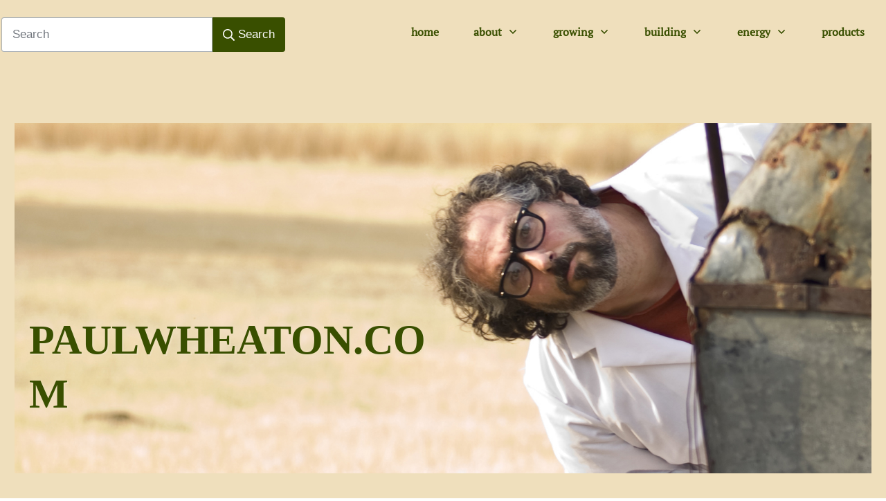

--- FILE ---
content_type: text/html; charset=UTF-8
request_url: https://paulwheaton.com/interviews/
body_size: 21503
content:
<!DOCTYPE html>
<!--[if IE 7]>
<html class="ie ie7" lang="en-US">
<![endif]-->
<!--[if IE 8]>
<html class="ie ie8" lang="en-US">
<![endif]-->
<!--[if !(IE 7) | !(IE 8)  ]><!-->
<html lang="en-US" class="tcb">
<!--<![endif]-->
<head>
	
<meta property="og:type" content="article"/>
<meta property="og:url" content="https://paulwheaton.com/interviews/"/>
<meta name="twitter:card" content="summary_large_image"/>
<meta property="og:site_name" content="Paul Wheaton"/>
<meta property="og:title" content="Paul Wheaton - All About Paul Wheaton"/>
<meta name="twitter:title" content="Paul Wheaton - All About Paul Wheaton"/>
<meta property="og:image" content="https://paulwheaton.com/wp-content/uploads/2020/05/Paul-logo-cartoon.png"/>
<meta name="twitter:image:src" content="https://paulwheaton.com/wp-content/uploads/2020/05/Paul-logo-cartoon.png"/>
<meta property="og:description" content="Search PAULWHEATON."/>
<meta name="twitter:description" content="Search PAULWHEATON."/>
<meta name="twitter:creator" content="@paulwheaton"/>
<meta name="twitter:site" content="@paulwheaton"/>

	<meta charset="UTF-8"/>
				
			<meta name="viewport" content="width=device-width, initial-scale=1.0"/>

	<title>Interviews with Paul Wheaton &#8211; Paul Wheaton</title>
<meta name='robots' content='max-image-preview:large'/>
	
	<link rel='dns-prefetch' href='//accounts.google.com'/>
<link rel='dns-prefetch' href='//apis.google.com'/>
<link href='https://fonts.gstatic.com' crossorigin rel='preconnect'/>
<script type="text/javascript">//<![CDATA[
window._wpemojiSettings={"baseUrl":"https:\/\/s.w.org\/images\/core\/emoji\/16.0.1\/72x72\/","ext":".png","svgUrl":"https:\/\/s.w.org\/images\/core\/emoji\/16.0.1\/svg\/","svgExt":".svg","source":{"concatemoji":"https:\/\/paulwheaton.com\/wp-includes\/js\/wp-emoji-release.min.js?ver=6.8.3"}};!function(s,n){var o,i,e;function c(e){try{var t={supportTests:e,timestamp:(new Date).valueOf()};sessionStorage.setItem(o,JSON.stringify(t))}catch(e){}}function p(e,t,n){e.clearRect(0,0,e.canvas.width,e.canvas.height),e.fillText(t,0,0);var t=new Uint32Array(e.getImageData(0,0,e.canvas.width,e.canvas.height).data),a=(e.clearRect(0,0,e.canvas.width,e.canvas.height),e.fillText(n,0,0),new Uint32Array(e.getImageData(0,0,e.canvas.width,e.canvas.height).data));return t.every(function(e,t){return e===a[t]})}function u(e,t){e.clearRect(0,0,e.canvas.width,e.canvas.height),e.fillText(t,0,0);for(var n=e.getImageData(16,16,1,1),a=0;a<n.data.length;a++)if(0!==n.data[a])return!1;return!0}function f(e,t,n,a){switch(t){case"flag":return n(e,"\ud83c\udff3\ufe0f\u200d\u26a7\ufe0f","\ud83c\udff3\ufe0f\u200b\u26a7\ufe0f")?!1:!n(e,"\ud83c\udde8\ud83c\uddf6","\ud83c\udde8\u200b\ud83c\uddf6")&&!n(e,"\ud83c\udff4\udb40\udc67\udb40\udc62\udb40\udc65\udb40\udc6e\udb40\udc67\udb40\udc7f","\ud83c\udff4\u200b\udb40\udc67\u200b\udb40\udc62\u200b\udb40\udc65\u200b\udb40\udc6e\u200b\udb40\udc67\u200b\udb40\udc7f");case"emoji":return!a(e,"\ud83e\udedf")}return!1}function g(e,t,n,a){var r="undefined"!=typeof WorkerGlobalScope&&self instanceof WorkerGlobalScope?new OffscreenCanvas(300,150):s.createElement("canvas"),o=r.getContext("2d",{willReadFrequently:!0}),i=(o.textBaseline="top",o.font="600 32px Arial",{});return e.forEach(function(e){i[e]=t(o,e,n,a)}),i}function t(e){var t=s.createElement("script");t.src=e,t.defer=!0,s.head.appendChild(t)}"undefined"!=typeof Promise&&(o="wpEmojiSettingsSupports",i=["flag","emoji"],n.supports={everything:!0,everythingExceptFlag:!0},e=new Promise(function(e){s.addEventListener("DOMContentLoaded",e,{once:!0})}),new Promise(function(t){var n=function(){try{var e=JSON.parse(sessionStorage.getItem(o));if("object"==typeof e&&"number"==typeof e.timestamp&&(new Date).valueOf()<e.timestamp+604800&&"object"==typeof e.supportTests)return e.supportTests}catch(e){}return null}();if(!n){if("undefined"!=typeof Worker&&"undefined"!=typeof OffscreenCanvas&&"undefined"!=typeof URL&&URL.createObjectURL&&"undefined"!=typeof Blob)try{var e="postMessage("+g.toString()+"("+[JSON.stringify(i),f.toString(),p.toString(),u.toString()].join(",")+"));",a=new Blob([e],{type:"text/javascript"}),r=new Worker(URL.createObjectURL(a),{name:"wpTestEmojiSupports"});return void(r.onmessage=function(e){c(n=e.data),r.terminate(),t(n)})}catch(e){}c(n=g(i,f,p,u))}t(n)}).then(function(e){for(var t in e)n.supports[t]=e[t],n.supports.everything=n.supports.everything&&n.supports[t],"flag"!==t&&(n.supports.everythingExceptFlag=n.supports.everythingExceptFlag&&n.supports[t]);n.supports.everythingExceptFlag=n.supports.everythingExceptFlag&&!n.supports.flag,n.DOMReady=!1,n.readyCallback=function(){n.DOMReady=!0}}).then(function(){return e}).then(function(){var e;n.supports.everything||(n.readyCallback(),(e=n.source||{}).concatemoji?t(e.concatemoji):e.wpemoji&&e.twemoji&&(t(e.twemoji),t(e.wpemoji)))}))}((window,document),window._wpemojiSettings);
//]]></script>
<link rel='stylesheet' id='tve_style_family_tve_flt-css' href='https://paulwheaton.com/wp-content/plugins/thrive-visual-editor/editor/css/thrive_flat.css?ver=3.30' type='text/css' media='all'/>
<style id='wp-emoji-styles-inline-css' type='text/css'>img.wp-smiley,img.emoji{display:inline!important;border:none!important;box-shadow:none!important;height:1em!important;width:1em!important;margin:0 .07em!important;vertical-align:-.1em!important;background:none!important;padding:0!important}</style>
<link rel='stylesheet' id='wp-block-library-css' href='https://paulwheaton.com/wp-includes/css/dist/block-library/style.min.css?ver=6.8.3' type='text/css' media='all'/>


<link rel='stylesheet' id='tve-ult-main-frame-css-css' href='https://paulwheaton.com/wp-content/plugins/thrive-ultimatum/tcb-bridge/assets/css/placeholders.css?ver=3.28' type='text/css' media='all'/>
<link rel='stylesheet' id='luxe-style-css' href='https://paulwheaton.com/wp-content/themes/luxe/style.css?ver=6.8.3' type='text/css' media='all'/>
<link rel='stylesheet' id='thrive-reset-css' href='https://paulwheaton.com/wp-content/themes/luxe/css/reset.css' type='text/css' media='all'/>
<link rel='stylesheet' id='thrive-main-style-css' href='https://paulwheaton.com/wp-content/themes/luxe/css/main_dark.css?ver=2014123' type='text/css' media='all'/>
<link rel='stylesheet' id='tvo-frontend-css' href='https://paulwheaton.com/wp-content/plugins/thrive-ovation/tcb-bridge/frontend/css/frontend.css?ver=6.8.3' type='text/css' media='all'/>
<script type="text/javascript" id="tho-header-js-js-extra">//<![CDATA[
var THO_Head={"variations":[],"post_id":"682","element_tag":"thrive_headline","woo_tag":"tho_woo"};
//]]></script>
<script type="text/javascript" src="https://paulwheaton.com/wp-content/plugins/thrive-headline-optimizer/frontend/js/header.min.js?ver=2.3.1" id="tho-header-js-js"></script>
<script type="text/javascript" src="https://paulwheaton.com/wp-includes/js/jquery/jquery.min.js" id="jquery-core-js"></script>
<script type="text/javascript" src="https://paulwheaton.com/wp-includes/js/jquery/jquery-migrate.min.js" id="jquery-migrate-js"></script>
<script type="text/javascript" src="https://paulwheaton.com/wp-includes/js/imagesloaded.min.js?ver=5.0.0" id="imagesloaded-js"></script>
<script type="text/javascript" src="https://paulwheaton.com/wp-includes/js/masonry.min.js?ver=4.2.2" id="masonry-js"></script>
<script type="text/javascript" src="https://paulwheaton.com/wp-includes/js/jquery/jquery.masonry.min.js" id="jquery-masonry-js"></script>
<script type="text/javascript" id="tve_frontend-js-extra">//<![CDATA[
var tve_frontend_options={"ajaxurl":"https:\/\/paulwheaton.com\/wp-admin\/admin-ajax.php","is_editor_page":"","page_events":[],"is_single":"1","social_fb_app_id":"","dash_url":"https:\/\/paulwheaton.com\/wp-content\/plugins\/thrive-visual-editor\/thrive-dashboard","queried_object":{"ID":682,"post_author":"3"},"query_vars":{"page":"","pagename":"interviews"},"$_POST":[],"translations":{"Copy":"Copy","empty_username":"ERROR: The username field is empty.","empty_password":"ERROR: The password field is empty.","empty_login":"ERROR: Enter a username or email address.","min_chars":"At least %s characters are needed","no_headings":"No headings found","registration_err":{"required_field":"<strong>Error<\/strong>: This field is required","required_email":"<strong>Error<\/strong>: Please type your email address.","invalid_email":"<strong>Error<\/strong>: The email address isn&#8217;t correct.","passwordmismatch":"<strong>Error<\/strong>: Password mismatch"}},"routes":{"posts":"https:\/\/paulwheaton.com\/wp-json\/tcb\/v1\/posts","video_reporting":"https:\/\/paulwheaton.com\/wp-json\/tcb\/v1\/video-reporting","testimonials":"https:\/\/paulwheaton.com\/wp-json\/tcb\/v1\/testimonials"},"nonce":"b866c13a0a","allow_video_src":"","google_client_id":null,"google_api_key":null,"facebook_app_id":null,"lead_generation_custom_tag_apis":["activecampaign","aweber","convertkit","drip","klicktipp","mailchimp","sendlane","zapier"],"post_request_data":[],"user_profile_nonce":"c1c5cf19ac","ip":"3.149.245.80","current_user":[],"post_id":"682","post_title":"Interviews with Paul Wheaton","post_type":"page","post_url":"https:\/\/paulwheaton.com\/interviews\/","is_lp":"tcb2-homepage-history-personal-branding","conditional_display":{"is_tooltip_dismissed":false}};
//]]></script>
<script type="text/javascript" src="https://paulwheaton.com/wp-content/plugins/thrive-visual-editor/editor/js/dist/modules/general.min.js?ver=3.30" id="tve_frontend-js"></script>
<script type="text/javascript" src="https://paulwheaton.com/wp-includes/js/plupload/moxie.min.js?ver=1.3.5.1" id="moxiejs-js"></script>
<script type="text/javascript" src="https://paulwheaton.com/wp-content/plugins/thrive-visual-editor/editor/js/dist/modules/post-list.min.js?v=3.30&amp;ver=3.30" id="tve_frontend_post-list-js"></script>
<script type="text/javascript" src="https://paulwheaton.com/wp-content/plugins/thrive-ovation/tcb-bridge/frontend/js/display-testimonials-tcb.min.js?ver=3.30" id="display-testimonials-tcb-js"></script>
<link rel="https://api.w.org/" href="https://paulwheaton.com/wp-json/"/><link rel="alternate" title="JSON" type="application/json" href="https://paulwheaton.com/wp-json/wp/v2/pages/682"/><link rel="EditURI" type="application/rsd+xml" title="RSD" href="https://paulwheaton.com/xmlrpc.php?rsd"/>
<meta name="generator" content="WordPress 6.8.3"/>
<link rel="canonical" href="https://paulwheaton.com/interviews/"/>
<link rel='shortlink' href='https://paulwheaton.com/?p=682'/>
<link rel="alternate" title="oEmbed (JSON)" type="application/json+oembed" href="https://paulwheaton.com/wp-json/oembed/1.0/embed?url=https%3A%2F%2Fpaulwheaton.com%2Finterviews%2F"/>
<link rel="alternate" title="oEmbed (XML)" type="text/xml+oembed" href="https://paulwheaton.com/wp-json/oembed/1.0/embed?url=https%3A%2F%2Fpaulwheaton.com%2Finterviews%2F&#038;format=xml"/>

<style type="text/css" id="tve_global_variables">:root{--tcb-background-author-image:url(https://secure.gravatar.com/avatar/909cca7b11d2460d29d8aef54262e5f49dcba996683a2c5ad9b03e573ad1f6fb?s=256&d=mm&r=g);--tcb-background-user-image:url();--tcb-background-featured-image-thumbnail:url(https://paulwheaton.com/wp-content/plugins/thrive-visual-editor/editor/css/images/featured_image.png)}</style>		
		
	<link rel="icon" href="https://paulwheaton.com/wp-content/uploads/2020/05/cropped-Paul-logo-cartoon-32x32.png" sizes="32x32"/>
<link rel="icon" href="https://paulwheaton.com/wp-content/uploads/2020/05/cropped-Paul-logo-cartoon-192x192.png" sizes="192x192"/>
<link rel="apple-touch-icon" href="https://paulwheaton.com/wp-content/uploads/2020/05/cropped-Paul-logo-cartoon-180x180.png"/>
<meta name="msapplication-TileImage" content="https://paulwheaton.com/wp-content/uploads/2020/05/cropped-Paul-logo-cartoon-270x270.png"/>
			<style class="tve_custom_style">@media (min-width: 300px){:not(#tve) [data-css="tve-u-161e77f85b9"]{font-size: 61px !important;color: rgb(239,223,188) !important;--tcb-applied-color: #efdfbc !important;}#tcb_landing_page h6 strong{font-weight: 700;}#tcb_landing_page h5 strong{font-weight: 700;}#tcb_landing_page h4 strong{font-weight: 700;}#tcb_landing_page h6{font-family: "Amatic SC";font-weight: var(--g-regular-weight,normal);color: rgb(28,28,28);font-size: 20px;padding-top: 45px;padding-bottom: 25px;margin-top: 0px;margin-bottom: 0px;--tcb-typography-font-family: "Amatic SC";--g-bold-weight: 700;}#tcb_landing_page h5{font-family: "Amatic SC";font-weight: var(--g-regular-weight,normal);color: rgb(28,28,28);font-size: 21px;padding-top: 45px;padding-bottom: 25px;margin-top: 0px;margin-bottom: 0px;--tcb-typography-font-family: "Amatic SC";--g-bold-weight: 700;}#tcb_landing_page h4{font-family: "Amatic SC";font-weight: var(--g-regular-weight,normal);color: rgb(28,28,28);font-size: 23px;padding-top: 45px;padding-bottom: 25px;margin-top: 0px;margin-bottom: 0px;--tcb-typography-font-family: "Amatic SC";--g-bold-weight: 700;}[data-css="tve-u-16035a9c262"] h3{margin: 0px 0px 14px !important;padding: 0px !important;}[data-css="tve-u-16035a9c262"] h1{margin: 0px 0px 18px !important;padding: 0px !important;}[data-css="tve-u-16035a9c262"] h2{margin: 0px 0px 16px !important;padding: 0px !important;}[data-css="tve-u-16035a9c262"] p{margin: 0px 0px 24px !important;padding: 0px !important;}[data-css="tve-u-16035a9ff73"]{padding: 30px 20px 4px !important;}[data-css="tve-u-16035a9c262"]{max-width: 1080px;}[data-css="tve-u-15e09c94f7d"]{background-color: rgb(255,255,255);}[data-css="tve-u-161e4b795a1"]{padding: 90px 20px 18px !important;}[data-css="tve-u-161e4ba8cd1"] h3{margin: 0px 0px 14px !important;padding: 0px !important;}[data-css="tve-u-161e4ba8cd1"] h1{margin: 0px 0px 18px !important;padding: 0px !important;}[data-css="tve-u-161e4ba8cd1"] h2{margin: 0px 0px 16px !important;padding: 0px !important;}[data-css="tve-u-161e4ba8cd1"] p{margin: 0px 0px 24px !important;padding: 0px !important;}[data-css="tve-u-161e4ba8cd1"]{max-width: 1280px;min-height: 1px !important;}[data-css="tve-u-16ac09bbf4d"]::after{clear: both;}#tcb_landing_page .thrv_text_element a:hover,#tcb_landing_page .tcb-styled-list a:hover,#tcb_landing_page .tcb-numbered-list a:hover{color: rgb(42,169,213);font-weight: normal;text-decoration: none;}#tcb_landing_page .thrv_text_element a,#tcb_landing_page .tcb-styled-list a,#tcb_landing_page .tcb-numbered-list a{color: rgb(98,136,1);text-decoration: none;font-weight: var(--g-regular-weight,normal);font-family: inherit;--tcb-typography-font-family: "Amatic SC";--g-bold-weight: 700;font-size: 18px;--tcb-typography-color: #261f19;--tcb-applied-color: #261f19;}[data-css="tve-u-171faeb9c5d"]{width: 230px;float: none;z-index: 3;position: relative;margin-top: 21px !important;margin-left: auto !important;margin-right: auto !important;padding-top: 0px !important;padding-left: 0px !important;}[data-css="tve-u-171faebbef8"]{margin-top: 0px;margin-left: 0px;}[data-css="tve-u-171faf0aaac"]{max-width: 68.9%;}[data-css="tve-u-171faf0aafa"]{max-width: 31.1%;}[data-css="tve-u-171faf7344c"]{background-color: rgb(239,223,188) !important;}[data-css="tve-u-171fb19d877"]{background-color: rgb(239,223,188) !important;}[data-css="tve-u-171fb2cd5bb"]{background-color: rgb(57,79,0) !important;}[data-css="tve-u-171fb2d8ac9"]{float: right;z-index: 3;position: relative;}[data-css="tve-u-171fb2d8ace"]::after{clear: both;}[data-css="tve-u-171fb2e03b2"]{padding-right: 0px !important;}[data-css="tve-u-171fb8854ee"]{border: none !important;background-color: rgb(252,244,226) !important;}[data-css="tve-u-171fb91f524"]{border: none;padding-bottom: 0px !important;padding-top: 0px !important;}[data-css="tve-u-171fb922483"]{background-color: rgb(239,223,188) !important;}[data-css="tve-u-171fb96874f"]{z-index: 3;float: right;position: relative;margin-top: 7px !important;}[data-css="tve-u-171fb99954a"]{background-color: rgb(239,223,188) !important;}[data-css="tve-u-171fb9c8c30"]{background-image: linear-gradient(rgb(239,223,188),rgb(239,223,188)),url("https://paulwheaton.com/wp-content/uploads/2022/10/paul-wheaton-scaled-2-1-5-1.jpg") !important;background-size: auto,cover !important;background-position: 50% 50%,50% 49% !important;background-attachment: scroll,scroll !important;background-repeat: no-repeat,no-repeat !important;background-color: transparent !important;}[data-css="tve-u-171fba9612b"]{background-image: none !important;}[data-css="tve-u-171fba9f8c6"]{background-image: url("https://paulwheaton.com/wp-content/uploads/2022/10/paul-wheaton-grassy-feild-2-1-5-1.jpg") !important;background-size: cover !important;background-position: 50% 10% !important;background-attachment: scroll !important;background-repeat: no-repeat !important;}[data-css="tve-u-171fbb85743"]{max-width: 50.7%;}[data-css="tve-u-171fbb857bd"]{max-width: 45.5%;}[data-css="tve-u-171fbbe45b5"]{box-shadow: none !important;}#tcb_landing_page h3 strong{font-weight: 700;}#tcb_landing_page h3{font-family: "Amatic SC";font-weight: var(--g-regular-weight,normal);color: rgb(57,79,0);font-size: 59px;line-height: 1.3em;text-shadow: rgb(255,255,255) 2px 2px 0px,rgb(255,255,255) 2px 2px 15px;--tcb-applied-color: #394f00;--g-bold-weight: 700;background-color: rgba(0,0,0,0);font-style: normal;margin: 0px;padding-top: 60px;padding-bottom: 30px;text-decoration: none solid rgb(57,79,0);text-transform: none;border-left: 0px none rgb(57,79,0);--tcb-typography-font-family: "Amatic SC";}:not(#tve) [data-css="tve-u-171fc3afd40"]{text-shadow: rgb(239,223,188) 2px 2px 0px,rgb(239,223,188) 2px 2px 15px;font-size: 60px !important;font-weight: var(--g-bold-weight,bold) !important;}#tcb_landing_page blockquote{font-family: "Amatic SC";--tcb-typography-font-family: "Amatic SC";--g-bold-weight: 700;font-weight: var(--g-regular-weight,normal);color: rgb(38,31,25);--tcb-typography-color: #261f19;--tcb-applied-color: #261f19;}.tve_lp .tcb-plain-text{font-family: "Amatic SC";--tcb-typography-font-family: "Amatic SC";--g-bold-weight: 700;font-weight: var(--g-regular-weight,normal);color: rgb(38,31,25);--tcb-typography-color: #261f19;--tcb-applied-color: #261f19;}#tcb_landing_page li strong{font-weight: 500;}#tcb_landing_page p{padding-top: 0px;padding-bottom: 42px;margin: 0px;font-family: Montserrat;--tcb-typography-font-family: "Amatic SC";--g-bold-weight: 500;font-weight: var(--g-regular-weight,normal);color: rgb(38,31,25);--tcb-applied-color: #261f19;--g-regular-weight: 400;background-color: rgba(0,0,0,0);font-size: 18px;font-style: normal;text-decoration: none solid rgb(255,254,251);text-transform: none;border-left: 0px none rgb(255,254,251);--tcb-typography-color: #261f19;}#tcb_landing_page p strong{font-weight: 500;}#tcb_landing_page h2 strong{font-weight: 700;}#tcb_landing_page h2{font-family: "Amatic SC";font-weight: var(--g-regular-weight,normal);color: rgb(57,79,0);font-size: 71px;line-height: 1.3em;padding-top: 60px;padding-bottom: 46px;margin: 0px;--tcb-typography-font-family: "Amatic SC";--g-bold-weight: 700;--tcb-applied-color: #394f00;background-color: rgba(0,0,0,0);font-style: normal;text-decoration: none solid rgb(57,79,0);text-transform: none;border-left: 0px none rgb(57,79,0);}[data-css="tve-u-171fd045708"]{max-width: 33%;}[data-css="tve-u-171fd04599d"]{max-width: 67.1%;}:not(#tve) [data-css="tve-u-171fd05027b"] button{background-color: rgb(57,79,0) !important;}.thrv_widget_menu #m-171fb96874e > li:not(.tcb-excluded-from-group-item) > a{--tcb-applied-color: var$(--tve-color,#394f00);color: var(--tve-color,#394f00) !important;}.thrv_widget_menu #m-171fb96874e > li:not(.tcb-excluded-from-group-item){--tve-color: #394f00;}[data-css="tve-u-171fd1f9b20"]{--tcb-local-color-62516: #1372d3;}[data-css="tve-u-171fd1f9b20"] .tcb-button-link{letter-spacing: 2px;border-radius: 5px;overflow: hidden;padding: 18px;box-shadow: rgb(24,30,8) 0px 8px 12px 0px;border: 3px solid rgb(33,45,1);background-image: linear-gradient(rgb(184,212,111) 0%,rgb(93,119,27) 63%,rgb(80,103,23) 100%,rgb(0,0,0) 100%) !important;background-color: rgb(255,254,251) !important;background-size: auto !important;background-position: 50% 50% !important;background-attachment: scroll !important;background-repeat: no-repeat !important;}[data-css="tve-u-171fd1f9b20"] .tcb-button-link span{color: rgb(255,255,255);--tcb-applied-color: #fff;}:not(#tve) [data-css="tve-u-171fd2055cf"]{--g-regular-weight: 400;--g-bold-weight: 700;font-family: "Amatic SC" !important;font-weight: var(--g-regular-weight,normal) !important;color: rgb(255,254,251) !important;--tcb-applied-color: #fffefb !important;font-size: 46px !important;}[data-css="tve-u-171fd2055cf"] strong{font-weight: 700 !important;}[data-css="tve-u-171fd2055cf"]{font-weight: var(--g-bold-weight,bold) !important;}[data-css="tve-u-171fd241a54"]{box-shadow: none !important;}[data-css="tve-u-171fd4dd845"]{background-color: rgb(255,254,251) !important;}[data-css="tve-u-171fd5054ec"]::after{clear: both;}:not(#tve) [data-css="tve-u-171fd5054ed"] > :first-child{color: rgb(57,79,0);}[data-css="tve-u-171fd5054ed"]{font-size: 25px;width: 25px;height: 25px;float: right;z-index: 3;position: relative;margin-bottom: 0px !important;margin-top: -15px !important;}:not(#tve) [data-css="tve-u-171fd5054e9"] > :first-child{color: rgb(57,79,0);}[data-css="tve-u-171fd5054e9"]{font-size: 25px;width: 25px;height: 25px;float: left;z-index: 3;position: relative;padding-right: 20px !important;margin-bottom: 0px !important;margin-top: 0px !important;}[data-css="tve-u-171fd5054ea"]{margin-bottom: 0px !important;}[data-css="tve-u-171fd5054eb"] strong{font-weight: 700;}[data-css="tve-u-171fd5054eb"]{line-height: 32px !important;}:not(#tve) [data-css="tve-u-171fd5054eb"]{--g-regular-weight: 400;--g-bold-weight: 700;font-weight: var(--g-regular-weight,normal) !important;color: rgb(38,31,25) !important;font-size: 18px !important;font-family: Montserrat !important;--tcb-applied-color: #261f19 !important;}[data-css="tve-u-171fd5054e7"]{border: none;border-bottom-left-radius: 3px;overflow: hidden;border-bottom-right-radius: 3px;background-color: rgb(229,55,43) !important;background-image: linear-gradient(rgb(255,254,251),rgb(255,254,251)) !important;background-size: auto !important;background-position: 50% 50% !important;background-attachment: scroll !important;background-repeat: no-repeat !important;}[data-css="tve-u-171fd5054e6"]{margin-top: 0px !important;padding: 40px !important;margin-bottom: 0px !important;}:not(#tve) [data-css="tve-u-171fd5399b3"]{color: rgb(38,31,25) !important;--tcb-applied-color: #261f19 !important;font-size: 20px !important;}:not(#tve) [data-css="tve-u-171fd5054eb"] strong{font-weight: 700 !important;}:not(#tve) [data-css="tve-u-171fd54cbf8"]{color: rgb(255,254,251) !important;--tcb-applied-color: #fffefb !important;}[data-css="tve-u-171fb96874f"] .tve_w_menu{padding-bottom: 0px !important;}[data-css="tve-u-171ffdead6a"]{padding-top: 0px !important;padding-bottom: 0px !important;margin-bottom: 0px !important;margin-top: 6px !important;}[data-css="tve-u-171ffdf66fd"]{margin-top: 9px !important;}[data-css="tve-u-171ffdfa66b"]{margin-top: -18px !important;}#tcb_landing_page h1 strong{font-weight: 700;}#tcb_landing_page h1{font-family: "Amatic SC";font-weight: var(--g-regular-weight,normal);font-size: 71px;line-height: 1.3em;color: rgb(57,79,0);padding-top: 60px;padding-bottom: 46px;margin: 0px 0px 16px;--tcb-typography-font-family: "Amatic SC";--g-bold-weight: 700;--tcb-applied-color: #394f00;background-color: rgba(0,0,0,0);font-style: normal;text-decoration: none solid rgb(57,79,0);text-transform: none;border-left: 0px none rgb(57,79,0);}#tcb_landing_page ul:not([class*="menu"]),#tcb_landing_page ol{padding-top: 0px;padding-bottom: 40px;margin-top: 0px;margin-bottom: 0px;font-family: "Amatic SC";--tcb-typography-font-family: "Amatic SC";--g-bold-weight: 700;font-weight: var(--g-regular-weight,normal);color: rgb(38,31,25);--tcb-typography-color: #261f19;--tcb-applied-color: #261f19;}#tcb_landing_page li:not([class*="menu"]){font-family: Montserrat;font-weight: var(--g-regular-weight,normal);font-size: 18px;line-height: 1.6em;color: rgb(38,31,25);margin: 0px;--tcb-typography-font-family: "Amatic SC";--g-bold-weight: 500;--tcb-applied-color: #261f19;--g-regular-weight: 400;background-color: rgba(0,0,0,0);font-style: normal;text-decoration: none solid rgb(255,254,251);text-transform: none;border-left: 0px none rgb(255,254,251);padding-top: 0px;padding-bottom: 24px;--tcb-typography-color: #261f19;}[data-css="tve-u-184225887e6"]{font-size: 20px !important;}[data-css="tve-u-184225887eb"]{font-size: 20px !important;}[data-css="tve-u-1842258a6cb"]{font-size: 20px !important;}[data-css="tve-u-1842258a6d0"]{font-size: 20px !important;}[data-css="tve-u-184225ff880"]{background-color: rgb(255,254,251) !important;--background-color: #fffefb !important;--tve-applied-background-color: #fffefb !important;}:not(#tve) [data-css="tve-u-18422c570c7"]{font-size: 50px !important;}[data-css="tve-u-18422c57172"]{font-size: 20px !important;}:not(#tve) [data-css="tve-u-18422c59bec"]{font-size: 50px !important;}}@media (max-width: 1023px){[data-css="tve-u-171fbb857bd"]{max-width: 45.5%;}#tcb_landing_page h3{text-shadow: rgb(255,254,251) 2px 2px 0px,rgb(239,223,188) 2px 2px 15px;font-size: 33px;}:not(#tve) [data-css="tve-u-171fd2055cf"]{font-size: 41px !important;}}@media (max-width: 767px){[data-css="tve-u-16035a9ff73"]{padding-left: 10px !important;padding-right: 10px !important;}[data-css="tve-u-161e4b795a1"]{padding-left: 10px !important;padding-right: 10px !important;}#tcb_landing_page h3{text-shadow: rgb(255,254,251) 2px 2px 2px,rgb(239,223,188) 2px 2px 15px;}:not(#tve) [data-css="tve-u-171fc3afd40"]{font-size: 55px !important;}[data-css="tve-u-171ffe3b9a4"] input{padding-right: 0px !important;}:not(#tve) [data-css="tve-u-171fd2055cf"]{font-size: 24px !important;}}</style> 				<!-- Fonts Plugin CSS - https://fontsplugin.com/ -->
	
	<!-- Fonts Plugin CSS -->
	<style>#thrive-comments .tcm-color-ac,#thrive-comments .tcm-color-ac span{color:#03a9f4}#thrive-comments .tcm-background-color-ac,#thrive-comments .tcm-background-color-ac-h:hover span,#thrive-comments .tcm-background-color-ac-active:active{background-color:#03a9f4}#thrive-comments .tcm-border-color-ac{border-color:#03a9f4;outline:none}#thrive-comments .tcm-border-color-ac-h:hover{border-color:#03a9f4}#thrive-comments .tcm-border-bottom-color-ac{border-bottom-color:#03a9f4}#thrive-comments .tcm-svg-fill-ac{fill:#03a9f4}#thrive-comments textarea:focus,#thrive-comments input:focus{border-color:#03a9f4;box-shadow:inset 0 0 3px #03a9f4}#thrive-comments a{color:#03a9f4}#thrive-comments button,#thrive-comments #tcm-login-up,#thrive-comments #tcm-login-down{color:#03a9f4;border-color:#03a9f4}#thrive-comments button:hover,#thrive-comments button:focus,#thrive-comments button:active{background-color:#03a9f4}</style>

	<style>html{height:auto}html.tcb-editor{overflow-y:initial}body:before,body:after{height:0!important}.thrv_page_section .out{max-width:none}.tve_wrap_all{position:relative}.thrv-page-section[data-inherit-lp-settings="1"] .tve-page-section-in{max-width:1080px!important;max-width:var(--page-section-max-width)!important}body.tcb-full-header .thrv_header,body.tcb-full-footer .thrv_footer{width:100vw;max-width:100vw;left:50%;right:50%;margin-left:-50vw!important;margin-right:-50vw!important}</style>

	</head>
		<body class="wp-singular page-template-default page page-id-682 custom-background wp-theme-luxe tve_lp" style="" data-css="tve-u-15e09c94f7d"> 				<div class="wrp cnt bSe" style="display: none">
			<div class="awr"></div>
		</div>
		<div class="tve_wrap_all" id="tcb_landing_page">
			<div class="tve_post_lp tve_lp_tcb2-homepage-history-personal-branding tve_lp_template_wrapper" style="">
								<div id="tve_flt" class="tve_flt tcb-style-wrap"><div id="tve_editor" class="tve_shortcode_editor tar-main-content" data-post-id="682"><div class="thrive-group-edit-config" style="display: none !important"></div><div class="thrv_wrapper thrv-page-section tve-height-update" data-inherit-lp-settings="1" style="" data-css="tve-u-171fb91f524">
	<div class="tve-page-section-out" style="" data-css="tve-u-171fb922483"></div>
	<div class="tve-page-section-in" style=""><div class="thrv_wrapper thrv-columns" style="--tcb-col-el-width: 1306.76;" data-css="tve-u-171fd0a5e11"><div class="tcb-flex-row v-2 tcb--cols--2 tcb-resized"><div class="tcb-flex-col" data-css="tve-u-171fd045708" style=""><div class="tcb-col"><div class="thrv_wrapper thrv-search-form " data-css="tve-u-171ffdf66fd" data-tcb-events="" data-ct-name="Default Template" data-ct="search_form-56234" data-list="" data-display-d="none" data-position-d="left"><form class="tve-prevent-content-edit" role="search" method="get" action="https://paulwheaton.com">
	<div class="thrv-sf-submit" data-button-layout="icon_text" data-css="tve-u-171fd05027b">
		<button type="submit">
				<span class="tcb-sf-button-icon">
					<span class="thrv_wrapper thrv_icon tve_no_drag tve_no_icons tcb-icon-inherit-style tcb-icon-display" data-css=""><svg class="tcb-icon" viewBox="0 0 512 512" data-id="icon-search-regular"><path d="M508.5 468.9L387.1 347.5c-2.3-2.3-5.3-3.5-8.5-3.5h-13.2c31.5-36.5 50.6-84 50.6-136C416 93.1 322.9 0 208 0S0 93.1 0 208s93.1 208 208 208c52 0 99.5-19.1 136-50.6v13.2c0 3.2 1.3 6.2 3.5 8.5l121.4 121.4c4.7 4.7 12.3 4.7 17 0l22.6-22.6c4.7-4.7 4.7-12.3 0-17zM208 368c-88.4 0-160-71.6-160-160S119.6 48 208 48s160 71.6 160 160-71.6 160-160 160z"></path></svg></span>
				</span>
			<span class="tve_btn_txt">Search</span>
		</button>
	</div>
	<div class="thrv-sf-input thrv-sf-input-hide" data-css="tve-u-171ffe3b9a4">
		<input type="search" placeholder="Search" name="s" value=""/>
	</div>
			<input type="hidden" class="tcb_sf_post_type" name="tcb_sf_post_type[]" value="post" data-label="Post"/>
			<input type="hidden" class="tcb_sf_post_type" name="tcb_sf_post_type[]" value="page" data-label="Page"/>
	</form></div></div></div><div class="tcb-flex-col" data-css="tve-u-171fd04599d" style=""><div class="tcb-col" style=""><div class="thrv_wrapper thrv_contentbox_shortcode thrv-content-box tve-elem-default-pad" style="" data-css="tve-u-171ffdead6a">
	<div class="tve-content-box-background" style="" data-css="tve-u-171fb99954a"></div>
	<div class="tve-cb" style=""><div class="tcb-clear" data-css="tve-u-16ac09bbf4d"><div class="thrv_wrapper thrv_widget_menu tve-custom-menu-upgrade tve-mobile-dropdown tve-menu-template-light-tmp-first tve-regular" data-tve-switch-icon="tablet,mobile" data-css="tve-u-171fb96874f" style=""><svg class="m-icons" style="position: absolute; width: 0; height: 0; overflow: hidden;" version="1.1" xmlns="http://www.w3.org/2000/svg"><svg xmlns="http://www.w3.org/2000/svg" class="tcb-star tcb-default-icon icon-star-solid" viewBox="0 0 576 512"><path d="M259.3 17.8L194 150.2 47.9 171.5c-26.2 3.8-36.7 36.1-17.7 54.6l105.7 103-25 145.5c-4.5 26.3 23.2 46 46.4 33.7L288 439.6l130.7 68.7c23.2 12.2 50.9-7.4 46.4-33.7l-25-145.5 105.7-103c19-18.5 8.5-50.8-17.7-54.6L382 150.2 316.7 17.8c-11.7-23.6-45.6-23.9-57.4 0z"></path></svg></svg>
<div class="thrive-shortcode-config" style="display: none !important"></div><div class="thrive-shortcode-html thrive-shortcode-html-editable tve_clearfix"> <a class="tve-m-trigger t_tve_horizontal" href="javascript:void(0)"><div class="thrv_wrapper thrv_icon tcb-icon-open"><svg class="tcb-icon" viewBox="0 0 24 24" data-name="align-justify"><g><g><path class="st0" d="M23,13H1c-0.6,0-1-0.4-1-1s0.4-1,1-1h22c0.6,0,1,0.4,1,1S23.6,13,23,13z"></path></g><g><path class="st0" d="M23,6.7H1c-0.6,0-1-0.4-1-1s0.4-1,1-1h22c0.6,0,1,0.4,1,1S23.6,6.7,23,6.7z"></path></g><g><path class="st0" d="M23,19.3H1c-0.6,0-1-0.4-1-1s0.4-1,1-1h22c0.6,0,1,0.4,1,1S23.6,19.3,23,19.3z"></path></g></g></svg></div><div class="thrv_wrapper thrv_icon tcb-icon-close"><svg class="tcb-icon" viewBox="0 0 24 24" data-name="close"><path class="st0" d="M13.4,12l7.1-7.1c0.4-0.4,0.4-1,0-1.4s-1-0.4-1.4,0L12,10.6L4.9,3.5c-0.4-0.4-1-0.4-1.4,0s-0.4,1,0,1.4l7.1,7.1 l-7.1,7.1c-0.4,0.4-0.4,1,0,1.4c0.4,0.4,1,0.4,1.4,0l7.1-7.1l7.1,7.1c0.4,0.4,1,0.4,1.4,0c0.4-0.4,0.4-1,0-1.4L13.4,12z"></path></svg></div></a>  <ul id="m-171fb96874e" class="tve_w_menu tve_horizontal "><li id="menu-item-218" class="menu-item menu-item-type-post_type menu-item-object-page menu-item-home menu-item-218 lvl-0" data-id="218" data-item-display-desktop="text"><a href="https://paulwheaton.com/"><span class="tve-disabled-text-inner">home</span></a></li>
<li id="menu-item-342" class="menu-item menu-item-type-post_type menu-item-object-page menu-item-has-children menu-item-342 lvl-0" data-id="342" data-item-display-desktop="text"><a href="https://paulwheaton.com/about/"><span class="tve-disabled-text-inner">about</span><span class="tve-item-dropdown-trigger"><svg class="tve-dropdown-icon-up" viewBox="0 0 320 512"><path d="M151.5 347.8L3.5 201c-4.7-4.7-4.7-12.3 0-17l19.8-19.8c4.7-4.7 12.3-4.7 17 0L160 282.7l119.7-118.5c4.7-4.7 12.3-4.7 17 0l19.8 19.8c4.7 4.7 4.7 12.3 0 17l-148 146.8c-4.7 4.7-12.3 4.7-17 0z"/></svg></span></a>
<ul class="sub-menu menu-item-342-ul">
	<li id="menu-item-794" class="menu-item menu-item-type-post_type menu-item-object-page menu-item-794 lvl-1" data-id="794" data-item-display-desktop="text"><a href="https://paulwheaton.com/about/"><span class="tve-disabled-text-inner">About Paul</span></a></li>
	<li id="menu-item-792" class="menu-item menu-item-type-post_type menu-item-object-page menu-item-792 lvl-1" data-id="792" data-item-display-desktop="text"><a href="https://paulwheaton.com/paul-wheaton-speaker/"><span class="tve-disabled-text-inner">Get Paul Wheaton as a Speaker!</span></a></li>
</ul>
</li>
<li id="menu-item-215" class="menu-item menu-item-type-post_type menu-item-object-page menu-item-has-children menu-item-215 lvl-0" data-id="215" data-item-display-desktop="text"><a href="https://paulwheaton.com/growing/"><span class="tve-disabled-text-inner">growing</span><span class="tve-item-dropdown-trigger"><svg class="tve-dropdown-icon-up" viewBox="0 0 320 512"><path d="M151.5 347.8L3.5 201c-4.7-4.7-4.7-12.3 0-17l19.8-19.8c4.7-4.7 12.3-4.7 17 0L160 282.7l119.7-118.5c4.7-4.7 12.3-4.7 17 0l19.8 19.8c4.7 4.7 4.7 12.3 0 17l-148 146.8c-4.7 4.7-12.3 4.7-17 0z"/></svg></span></a>
<ul class="sub-menu menu-item-215-ul">
	<li id="menu-item-413" class="menu-item menu-item-type-post_type menu-item-object-page menu-item-413 lvl-1" data-id="413" data-item-display-desktop="text"><a href="https://paulwheaton.com/paul-wheaton-at-sepp-holzer-event/"><span class="tve-disabled-text-inner">Paul Wheaton talking at Sepp Holzer Event (EXPLICIT!)</span></a></li>
	<li id="menu-item-412" class="menu-item menu-item-type-post_type menu-item-object-page menu-item-412 lvl-1" data-id="412" data-item-display-desktop="text"><a href="https://paulwheaton.com/hugelkultur-the-ultimate-raised-garden-beds/"><span class="tve-disabled-text-inner">Hugelkultur: The Ultimate Raised Garden Bed</span></a></li>
	<li id="menu-item-411" class="menu-item menu-item-type-post_type menu-item-object-page menu-item-411 lvl-1" data-id="411" data-item-display-desktop="text"><a href="https://paulwheaton.com/fukuoka-style-seed-balls-2/"><span class="tve-disabled-text-inner">Fukuoka Style Seed Balls for No Till Farming– Inspiration Farm</span></a></li>
	<li id="menu-item-410" class="menu-item menu-item-type-post_type menu-item-object-page menu-item-410 lvl-1" data-id="410" data-item-display-desktop="text"><a href="https://paulwheaton.com/replacing-irrigation-with-permaculture-2/"><span class="tve-disabled-text-inner">Replacing Irrigation with Permaculture</span></a></li>
	<li id="menu-item-680" class="menu-item menu-item-type-post_type menu-item-object-page menu-item-680 lvl-1" data-id="680" data-item-display-desktop="text"><a href="https://paulwheaton.com/berm/"><span class="tve-disabled-text-inner">Permaculture Berm Basics</span></a></li>
	<li id="menu-item-783" class="menu-item menu-item-type-post_type menu-item-object-page menu-item-783 lvl-1" data-id="783" data-item-display-desktop="text"><a href="https://paulwheaton.com/atthowe-soil/"><span class="tve-disabled-text-inner">Understanding Soil, Garden Master Course</span></a></li>
</ul>
</li>
<li id="menu-item-216" class="menu-item menu-item-type-post_type menu-item-object-page menu-item-has-children menu-item-216 lvl-0" data-id="216" data-item-display-desktop="text"><a href="https://paulwheaton.com/building/"><span class="tve-disabled-text-inner">building</span><span class="tve-item-dropdown-trigger"><svg class="tve-dropdown-icon-up" viewBox="0 0 320 512"><path d="M151.5 347.8L3.5 201c-4.7-4.7-4.7-12.3 0-17l19.8-19.8c4.7-4.7 12.3-4.7 17 0L160 282.7l119.7-118.5c4.7-4.7 12.3-4.7 17 0l19.8 19.8c4.7 4.7 4.7 12.3 0 17l-148 146.8c-4.7 4.7-12.3 4.7-17 0z"/></svg></span></a>
<ul class="sub-menu menu-item-216-ul">
	<li id="menu-item-414" class="menu-item menu-item-type-post_type menu-item-object-page menu-item-414 lvl-1" data-id="414" data-item-display-desktop="text"><a href="https://paulwheaton.com/200-off-grid-tiny-house/"><span class="tve-disabled-text-inner">Hand Built Off Grid Tiny House ($200)</span></a></li>
	<li id="menu-item-408" class="menu-item menu-item-type-post_type menu-item-object-page menu-item-408 lvl-1" data-id="408" data-item-display-desktop="text"><a href="https://paulwheaton.com/allerton-abbey-the-first-wofati/"><span class="tve-disabled-text-inner">Allerton Abbey, the First Wofati</span></a></li>
	<li id="menu-item-409" class="menu-item menu-item-type-post_type menu-item-object-page menu-item-409 lvl-1" data-id="409" data-item-display-desktop="text"><a href="https://paulwheaton.com/oehlers-earth-sheltered-solar-greenhouse/"><span class="tve-disabled-text-inner">Oehler’s Earth Sheltered Solar Greenhouse</span></a></li>
	<li id="menu-item-539" class="menu-item menu-item-type-post_type menu-item-object-page menu-item-539 lvl-1" data-id="539" data-item-display-desktop="text"><a href="https://paulwheaton.com/permaculture-bootcamp/"><span class="tve-disabled-text-inner">Permaculture Bootcamp</span></a></li>
</ul>
</li>
<li id="menu-item-217" class="menu-item menu-item-type-post_type menu-item-object-page menu-item-has-children menu-item-217 lvl-0" data-id="217" data-item-display-desktop="text"><a href="https://paulwheaton.com/energy/"><span class="tve-disabled-text-inner">energy</span><span class="tve-item-dropdown-trigger"><svg class="tve-dropdown-icon-up" viewBox="0 0 320 512"><path d="M151.5 347.8L3.5 201c-4.7-4.7-4.7-12.3 0-17l19.8-19.8c4.7-4.7 12.3-4.7 17 0L160 282.7l119.7-118.5c4.7-4.7 12.3-4.7 17 0l19.8 19.8c4.7 4.7 4.7 12.3 0 17l-148 146.8c-4.7 4.7-12.3 4.7-17 0z"/></svg></span></a>
<ul class="sub-menu menu-item-217-ul">
	<li id="menu-item-437" class="menu-item menu-item-type-post_type menu-item-object-page menu-item-437 lvl-1" data-id="437" data-item-display-desktop="text"><a href="https://paulwheaton.com/efficient-wood-heat/"><span class="tve-disabled-text-inner">Efficient, Clean Wood Heat</span></a></li>
	<li id="menu-item-418" class="menu-item menu-item-type-post_type menu-item-object-page menu-item-418 lvl-1" data-id="418" data-item-display-desktop="text"><a href="https://paulwheaton.com/lightbulbs/"><span class="tve-disabled-text-inner">Lightbulbs</span></a></li>
	<li id="menu-item-415" class="menu-item menu-item-type-post_type menu-item-object-page menu-item-415 lvl-1" data-id="415" data-item-display-desktop="text"><a href="https://paulwheaton.com/ted-talk/"><span class="tve-disabled-text-inner">TED Talk on Really Saving Energy</span></a></li>
	<li id="menu-item-416" class="menu-item menu-item-type-post_type menu-item-object-page menu-item-416 lvl-1" data-id="416" data-item-display-desktop="text"><a href="https://paulwheaton.com/burn-1-10th-the-firewood/"><span class="tve-disabled-text-inner">How Paul Wheaton uses ROCKET MASS HEATERS to burn 1/10th the Firewood</span></a></li>
</ul>
</li>
<li id="menu-item-398" class="menu-item menu-item-type-post_type menu-item-object-page menu-item-398 lvl-0" data-id="398" data-item-display-desktop="text"><a href="https://paulwheaton.com/products/"><span class="tve-disabled-text-inner">products</span></a></li>
</ul> <div class="tcb-menu-overlay"></div> </div>
</div></div></div>
</div></div></div></div></div></div>
</div><div class="thrv_wrapper thrv-page-section tve-height-update" data-inherit-lp-settings="1">
	<div class="tve-page-section-out" data-css="tve-u-171fb9c8c30" style=""></div>
	<div class="tve-page-section-in tve_empty_dropzone"><div class="thrv_wrapper thrv_contentbox_shortcode thrv-content-box tve-elem-default-pad">
	<div class="tve-content-box-background" data-css="tve-u-171fba9612b" style=""></div>
	<div class="tve-cb"><div class="thrv_wrapper thrv-columns" style="--tcb-col-el-width: 1266.76;"><div class="tcb-flex-row v-2 tcb--cols--1"><div class="tcb-flex-col" data-css="tve-u-179817c4c96" style=""><div class="tcb-col"><div class="thrv_wrapper thrv_contentbox_shortcode thrv-content-box tve-elem-default-pad" style="" data-css="tve-u-171ffdfa66b">
	<div class="tve-content-box-background" data-css="tve-u-171fba9f8c6" style=""></div>
	<div class="tve-cb"><div class="thrv_wrapper thrv-columns" style="--tcb-col-el-width: 1226.76;"><div class="tcb-flex-row v-2 tcb-resized tcb--cols--2"><div class="tcb-flex-col" data-css="tve-u-171fbb85743" style=""><div class="tcb-col"><div class="thrv_wrapper thrv_text_element" data-css="tve-u-171fbbe45b5" style=""><h3 class="" data-css="tve-u-171fc3afd40">&nbsp;</h3><h3 class="" data-css="tve-u-171fc3afd40"><span data-css="tve-u-171fc4ed367">PAULWHEATON.COM</span>&nbsp;</h3></div></div></div><div class="tcb-flex-col" data-css="tve-u-171fbb857bd" style=""><div class="tcb-col"></div></div></div></div></div>
</div></div></div></div></div></div>
</div></div>
</div><div class="thrv_wrapper thrv-page-section" style="" data-css="tve-u-161e4b795a1">
<div class="tve-page-section-out" style="" data-css="tve-u-171fb19d877"></div>
<div class="tve-page-section-in tve_empty_dropzone" data-css="tve-u-161e4ba8cd1" style="z-index: auto;"><div class="thrv_wrapper thrv-columns" style="--tcb-col-el-width: 1268.75;"><div class="tcb-flex-row v-2 tcb--cols--1"><div class="tcb-flex-col" data-css="tve-u-171fc50143f" style=""><div class="tcb-col"><div class="thrv_wrapper thrv_text_element" data-tag="h2" style="" data-css="tve-u-171fb8854ee"><h1 style="text-align: center;" class=""><strong>Interviews with Paul Wheaton</strong></h1></div></div></div></div></div><div class="thrv_responsive_video thrv_wrapper" data-type="youtube" data-rel="0" data-aspect-ratio="16:9" data-aspect-ratio-default="0" data-float-visibility="mobile" data-url="https://youtu.be/dIQGEP8aSKQ" data-float-position="top-left" data-float-width-d="300px" data-float-padding1-d="25px" data-float-padding2-d="25px">
	

	<div class="tve_responsive_video_container" style="padding-bottom: 56.25%;">
		<div class="tcb-video-float-container"><div class="video_overlay"></div><iframe title="Responsive Video" class="tcb-responsive-video" data-code="dIQGEP8aSKQ" data-hash="undefined" data-provider="youtube" frameborder="0" allowfullscreen="" data-src="https://www.youtube.com/embed/dIQGEP8aSKQ?rel=0&amp;modestbranding=0&amp;controls=1&amp;showinfo=1&amp;fs=1&amp;wmode=transparent&amp;enablejsapi=1"></iframe></div>
	</div>
</div><div class="thrv_wrapper thrv_contentbox_shortcode thrv-content-box tve-elem-default-pad">
	<div class="tve-content-box-background" style="" data-css="tve-u-184225ff880"></div>
	<div class="tve-cb"><div class="thrv_wrapper thrv_text_element" data-css="tve-u-171fd4dd845"><p class="class=" data-css="tve-u-171fd5399b3" style="">Paul Wheaton has been interviewed by various people over the years. In the above video by <a class="" href="https://www.youtube.com/c/TheGrassfedHomestead" rel="nofollow" style="outline: none;" target="_blank">The Grass Fed Homestead</a>, Paul discusses the downsides to using cardboard and newspaper for mulching, the complexities of intentional communities, having chemical-spraying neighbors, and the advantages to rocket mass heaters.</p><p class="class=" data-css="tve-u-171fd5399b3" style="">This is not the only interview with Paul Wheaton, however!&nbsp;</p></div><div class="thrv_responsive_video thrv_wrapper tcb-lazy-load tcb-lazy-load-youtube" data-type="youtube" data-rel="0" data-modestbranding="1" data-aspect-ratio="16:9" data-aspect-ratio-default="0" data-float-visibility="mobile" data-url="https://www.youtube.com/watch?v=Ym2dkAv5EUo&amp;feature=emb_logo" data-float-position="top-left" data-float-width-d="300px" data-float-padding1-d="25px" data-float-padding2-d="25px">
	

	<div class="tve_responsive_video_container" style="padding-bottom: 56.25%;">
		<div class="tcb-video-float-container"><div class="video_overlay"></div><iframe title="Responsive Video" class="tcb-responsive-video" data-code="Ym2dkAv5EUo" data-hash="undefined" data-provider="youtube" frameborder="0" allowfullscreen="" loading="lazy" data-src="https://www.youtube.com/embed/Ym2dkAv5EUo?rel=0&amp;modestbranding=1&amp;controls=1&amp;showinfo=1&amp;fs=1&amp;wmode=transparent&amp;enablejsapi=1"></iframe></div>
	</div>
</div><div class="thrv_wrapper thrv_text_element" data-css="tve-u-171fd4dd845" data-aspect-ratio-default="0" data-aspect-ratio="16:9"><p class="class=" data-css="tve-u-171fd5399b3">Paul met up with <a class="" href="https://www.youtube.com/user/survivalpodcasting" rel="nofollow" style="outline: none;" target="_blank">Jack Spirko</a> to discuss hugelkultur and permaculture food systems. From the description on youtube:</p></div><div class="thrv_wrapper thrv_contentbox_shortcode thrv-content-box tve-elem-default-pad">
	<div class="tve-content-box-background"></div>
	<div class="tve-cb"><div class="thrv_wrapper thrv_contentbox_shortcode thrv-content-box" data-css="tve-u-171fd5054e6">
<div class="tve-content-box-background" data-css="tve-u-171fd5054e7" style=""></div>
<div class="tve-cb tve_empty_dropzone"><div class="tcb-clear" data-css="tve-u-171fd5054e8"><div class="thrv_wrapper thrv_icon tcb-icon-display" data-css="tve-u-171fd5054e9" data-float="1"><svg class="tcb-icon" viewBox="0 0 26 28" data-name="quote-left" style="">
<path d="M12 15v6c0 1.656-1.344 3-3 3h-6c-1.656 0-3-1.344-3-3v-11c0-4.406 3.594-8 8-8h1c0.547 0 1 0.453 1 1v2c0 0.547-0.453 1-1 1h-1c-2.203 0-4 1.797-4 4v0.5c0 0.828 0.672 1.5 1.5 1.5h3.5c1.656 0 3 1.344 3 3zM26 15v6c0 1.656-1.344 3-3 3h-6c-1.656 0-3-1.344-3-3v-11c0-4.406 3.594-8 8-8h1c0.547 0 1 0.453 1 1v2c0 0.547-0.453 1-1 1h-1c-2.203 0-4 1.797-4 4v0.5c0 0.828 0.672 1.5 1.5 1.5h3.5c1.656 0 3 1.344 3 3z"></path>
</svg></div></div><div class="thrv_wrapper thrv_text_element tve_empty_dropzone" data-css="tve-u-171fd5054ea"><p "="" class="class=" data-css="tve-u-171fd5054eb" tve-droppable"=""><span dir="auto"> <span dir="auto"><span data-css="tve-u-1842258a6cb" dir="auto" style="font-size: 20px;">In this episode I am joined by Paul Wheaton to discuss his "different flavor of permaculture" along with a ton of his projects, his coming permaculture jamboree this summer and his overall plan for permaculture world domination.</span></span></span><br><br><strong><span dir="auto"><span dir="auto"><span data-css="tve-u-1842258a6cb" dir="auto" style="font-size: 20px;">Key Moments:</span></span></span></strong><br><span dir="auto"><span dir="auto"><span data-css="tve-u-1842258a6cb" dir="auto" style="font-size: 20px;">&nbsp; - 11:44 What do you do to control cabbage worms.</span></span></span></p><p "="" class="class=" data-css="tve-u-171fd5054eb" tve-droppable"=""><span dir="auto"><span dir="auto"><span data-css="tve-u-1842258a6cb" dir="auto" style="font-size: 20px;">&nbsp; - 16:46 The </span></span></span><a href="https://wheaton-labs.com/bootcamp/" target="_blank" rel="nofollow"><span dir="auto"><span dir="auto"><span data-css="tve-u-1842258a6cb" dir="auto" style="font-size: 20px;">Permaculture Boot Camp</span></span></span></a></p><p "="" class="class=" data-css="tve-u-171fd5054eb" tve-droppable"=""><span dir="auto"><span dir="auto"><span data-css="tve-u-1842258a6cb" dir="auto" style="font-size: 20px;">&nbsp; - 17:01 Permaculture Bootcamp</span></span></span></p><p "="" class="class=" data-css="tve-u-171fd5054eb" tve-droppable"=""><span dir="auto"><span dir="auto"><span data-css="tve-u-1842258a6cb" dir="auto" style="font-size: 20px;">&nbsp; - 21:21 </span></span></span><a href="https://permies.com/t/177485/Homegrown-Mushroom-Mycelium-Insulation-Panels" target="_blank" rel="nofollow" class="" style="outline: none;"><span dir="auto"><span dir="auto"><span data-css="tve-u-1842258a6cb" dir="auto" style="font-size: 20px;">Mycelium Insulation Panels</span></span></span></a></p><p "="" class="class=" data-css="tve-u-171fd5054eb" tve-droppable"=""><span dir="auto"><span dir="auto"><span data-css="tve-u-1842258a6cb" dir="auto" style="font-size: 20px;">&nbsp; - 48:51 Two types of limited views in Permaculture</span></span></span></p><p "="" class="class=" data-css="tve-u-171fd5054eb" tve-droppable"=""><span dir="auto"><span dir="auto"><span data-css="tve-u-1842258a6cb" dir="auto" style="font-size: 20px;">&nbsp; - 1:11:05 Goal with Permaculture</span></span></span></p><p "="" class="class=" data-css="tve-u-171fd5054eb" tve-droppable"=""><span dir="auto"><span dir="auto"><span data-css="tve-u-1842258a6cb" dir="auto" style="font-size: 20px;">&nbsp; - 1:11:16 How many chickens can you put on an acre</span></span></span></p><p "="" class="class=" data-css="tve-u-171fd5054eb" tve-droppable"=""><span dir="auto"><span dir="auto"><span data-css="tve-u-1842258a6cb" dir="auto" style="font-size: 20px;">&nbsp; - 1:22:46 Homesteading as a retirement plan</span></span></span></p><p "="" class="class=" data-css="tve-u-171fd5054eb" tve-droppable"=""><span dir="auto"><span dir="auto"><span data-css="tve-u-1842258a6cb" dir="auto" style="font-size: 20px;">&nbsp; - 1:24:46 Difference between luxury and waste</span></span></span></p><p "="" class="class=" data-css="tve-u-171fd5054eb" tve-droppable"=""><span dir="auto"><span dir="auto"><span data-css="tve-u-1842258a6cb" dir="auto" style="font-size: 20px;">&nbsp; - 1:40:03 A </span></span></span><a href="https://permies.com/t/32725/Sepp-Spring-Terrace" target="_blank" rel="nofollow"><span dir="auto"><span dir="auto"><span data-css="tve-u-1842258a6cb" dir="auto" style="font-size: 20px;">spring terrace</span></span></span></a></p><p "="" class="class=" data-css="tve-u-171fd5054eb" tve-droppable"=""><span dir="auto"><span dir="auto"><span data-css="tve-u-1842258a6cb" dir="auto" style="font-size: 20px;">&nbsp; - 1:46:35 Spring terrace</span></span></span></p><p "="" class="class=" data-css="tve-u-171fd5054eb" tve-droppable"=""><span dir="auto"><span dir="auto"><span data-css="tve-u-1842258a6cb" dir="auto" style="font-size: 20px;">&nbsp; - 1:49:13 The </span></span></span><a href="https://permies.com/wiki/sepper" target="_blank" rel="nofollow" class="" style="outline: none;"><span dir="auto"><span dir="auto"><span data-css="tve-u-1842258a6cb" dir="auto" style="font-size: 20px;">SEPPer program</span></span></span></a></p></div><div class="tcb-clear" data-css="tve-u-171fd5054ec"><div class="thrv_wrapper thrv_icon tcb-icon-display" data-css="tve-u-171fd5054ed"><svg class="tcb-icon" viewBox="0 0 26 28" data-name="quote-right" style="">
<path d="M12 5v11c0 4.406-3.594 8-8 8h-1c-0.547 0-1-0.453-1-1v-2c0-0.547 0.453-1 1-1h1c2.203 0 4-1.797 4-4v-0.5c0-0.828-0.672-1.5-1.5-1.5h-3.5c-1.656 0-3-1.344-3-3v-6c0-1.656 1.344-3 3-3h6c1.656 0 3 1.344 3 3zM26 5v11c0 4.406-3.594 8-8 8h-1c-0.547 0-1-0.453-1-1v-2c0-0.547 0.453-1 1-1h1c2.203 0 4-1.797 4-4v-0.5c0-0.828-0.672-1.5-1.5-1.5h-3.5c-1.656 0-3-1.344-3-3v-6c0-1.656 1.344-3 3-3h6c1.656 0 3 1.344 3 3z"></path>
</svg></div></div></div>
</div></div>
</div><div class="thrv_responsive_video thrv_wrapper tcb-lazy-load tcb-lazy-load-vimeo" data-modestbranding="0" data-aspect-ratio-default="0" data-type="vimeo" data-float="false" data-aspect-ratio="16:9" data-float-position="top-left" data-float-width-d="300px" data-float-padding1-d="25px" data-float-padding2-d="25px" data-float-visibility="mobile" data-url="https://vimeo.com/thesociocapitalist/permaculture-interview-paul-wheaton">
	

	<div class="tve_responsive_video_container" style="padding-bottom: 56.25%;">
		<div class="tcb-video-float-container"><div class="video_overlay"></div><iframe title="Responsive Video" class="tcb-responsive-video" data-code="23221549" data-hash="permaculture" data-provider="vimeo" frameborder="0" allowfullscreen="" loading="lazy" data-src="https://player.vimeo.com/video/23221549?h=permaculture&amp;portrait=0&amp;title=1&amp;color=fff&amp;byline=1&amp;autopause=0"></iframe></div>
	</div>
</div><div class="thrv_wrapper thrv_text_element" data-css="tve-u-171fd4dd845"><p class="class=" data-css="tve-u-171fd5399b3" style="">Paul also had an interview with <a href="https://vimeo.com/thesociocapitalist" target="_blank" rel="nofollow">Grow Actio</a>n. From the video discription:</p></div><div class="thrv_wrapper thrv_contentbox_shortcode thrv-content-box" data-css="tve-u-171fd5054e6">
<div class="tve-content-box-background" data-css="tve-u-171fd5054e7" style=""></div>
<div class="tve-cb tve_empty_dropzone"><div class="tcb-clear" data-css="tve-u-171fd5054e8"><div class="thrv_wrapper thrv_icon tcb-icon-display" data-css="tve-u-171fd5054e9" data-float="1"><svg class="tcb-icon" viewBox="0 0 26 28" data-name="quote-left" style="">
<path d="M12 15v6c0 1.656-1.344 3-3 3h-6c-1.656 0-3-1.344-3-3v-11c0-4.406 3.594-8 8-8h1c0.547 0 1 0.453 1 1v2c0 0.547-0.453 1-1 1h-1c-2.203 0-4 1.797-4 4v0.5c0 0.828 0.672 1.5 1.5 1.5h3.5c1.656 0 3 1.344 3 3zM26 15v6c0 1.656-1.344 3-3 3h-6c-1.656 0-3-1.344-3-3v-11c0-4.406 3.594-8 8-8h1c0.547 0 1 0.453 1 1v2c0 0.547-0.453 1-1 1h-1c-2.203 0-4 1.797-4 4v0.5c0 0.828 0.672 1.5 1.5 1.5h3.5c1.656 0 3 1.344 3 3z"></path>
</svg></div></div><div class="thrv_wrapper thrv_text_element tve_empty_dropzone" data-css="tve-u-171fd5054ea"><p data-css="tve-u-171fd5054eb"><span dir="auto"> <span dir="auto"><span data-css="tve-u-1842258a6cb" dir="auto" style="font-size: 20px;"></span></span></span>In this interview we discuss permaculture's role in the world around us. Specifically:</p><p>&nbsp; -&nbsp; Permaculture's role in large scale agriculture</p><p>&nbsp; - The Garden of 1000 Buddhas</p><p>&nbsp; - Society's current dependance on grain</p><p>&nbsp; - Masanobu Fukuoka's "The One Straw Revolution"</p><p>&nbsp; - Rocket mass heaters</p><p>&nbsp; - The origin of richsoil.com</p><p>&nbsp; - Sepp Holzer</p><p>&nbsp; - Wofati and Skytherm methods of passive house heating/cooling</p><p>&nbsp; - Rainwater Harvesting: Rain Barrels vs. Hugelkultur</p><p data-css="tve-u-171fd5054eb"><span dir="auto"><span dir="auto"><span data-css="tve-u-1842258a6cb" dir="auto" style="font-size: 20px;"></span></span><span dir="auto"><span data-css="tve-u-1842258a6d0" dir="auto" style="font-size: 20px;"> </span></span></span></p></div><div class="tcb-clear" data-css="tve-u-171fd5054ec"><div class="thrv_wrapper thrv_icon tcb-icon-display" data-css="tve-u-171fd5054ed"><svg class="tcb-icon" viewBox="0 0 26 28" data-name="quote-right" style="">
<path d="M12 5v11c0 4.406-3.594 8-8 8h-1c-0.547 0-1-0.453-1-1v-2c0-0.547 0.453-1 1-1h1c2.203 0 4-1.797 4-4v-0.5c0-0.828-0.672-1.5-1.5-1.5h-3.5c-1.656 0-3-1.344-3-3v-6c0-1.656 1.344-3 3-3h6c1.656 0 3 1.344 3 3zM26 5v11c0 4.406-3.594 8-8 8h-1c-0.547 0-1-0.453-1-1v-2c0-0.547 0.453-1 1-1h1c2.203 0 4-1.797 4-4v-0.5c0-0.828-0.672-1.5-1.5-1.5h-3.5c-1.656 0-3-1.344-3-3v-6c0-1.656 1.344-3 3-3h6c1.656 0 3 1.344 3 3z"></path>
</svg></div></div></div>
</div></div>
</div><div class="thrv_wrapper thrv_text_element" style="" data-css="tve-u-171fd4dd845"><h3 class="" data-css="tve-u-18422c59bec"><strong>Relevant Threads on Permies:</strong></h3><ul class=""><li><strong><a href="https://permies.com/wiki/labs-summary" rel="nofollow" target="_blank" class="" style="outline: none;">best, simple summary of all things Wheaton Labs</a></strong></li><li><strong><a href="https://permies.com/t/12654/paul-wheaton-place-permaculture-pantheon" target="_blank" rel="nofollow" class="" style="outline: none;">Paul Wheaton's interviews, press, podcasts, articles. etc.</a></strong></li><li><strong><a href="https://permies.com/f/244/wheaton" target="_blank" rel="nofollow" class="" style="outline: none;">Paul Wheaton's Pseudo Blog</a></strong></li></ul><h3 class="" data-css="tve-u-18422c570c7"><strong><strong>Relevant pages around the web:</strong></strong></h3><ul class=""><li><span data-css="tve-u-184225887eb" style="font-size: 20px;"><strong><a class="" href="https://verdenergia.org/talking-shit-about-paul-wheaton-my-pdc-experience/" rel="nofollow" style="outline: none;" target="_blank">Talking Shit about Paul Wheaton… My PDC Experience</a></strong></span></li><li><strong><strong><a href="https://zerowastechef.com/2020/09/01/interview-permacutlure-paul-wheaton/" target="_blank" rel="nofollow" class="" style="outline: none;">Zoom Interview with Permaculture Guru, Paul Wheaton</a></strong></strong></li><li><strong><strong><a href="http://www.thebackyardpioneer.com/2012/01/28/a-5-question-interview-with-paul-wheaton/" target="_blank" rel="nofollow" class="" style="outline: none;">A 5 Question Interview with Paul Wheaton</a></strong></strong></li><li><strong><strong><a href="https://pantryparatus.com/articles/pantry-paratus-radio-episode-010-interview-with-paul-wheaton-of-permiescom-part-i/" target="_blank" rel="nofollow" class="" style="outline: none;">Pantry Paratus Radio, Episode 010: Interview with Paul Wheaton of Permies.com Part I</a>&nbsp;and&nbsp;</strong></strong></li><li><strong><strong><a href="https://www.reddit.com/r/Permaculture/comments/e67iye/thoughts_and_opinions_on_wheaton_labs/" target="_blank" rel="nofollow" class="" style="outline: none;">Thoughts and Opinions on Wheaton Labs</a></strong></strong></li><li><span data-css="tve-u-18422c57172"><span data-css="tve-u-184225887e6"><strong><strong><a href="https://www.reddit.com/r/homestead/comments/e67dqf/paul_wheaton_and_wheaton_labs_are_they_a_good/" rel="nofollow" target="_blank" class="" style="outline: none;">Paul Wheaton and Wheaton labs are they a good choice for my family</a></strong></strong></span></span></li><li><a href="https://www.thesurvivalpodcast.com/tag/paul-wheaton" target="_blank" rel="nofollow" class="" style="outline: none;">List of Paul Wheaton interviews on The Survival Podcast</a></li></ul></div><div class="thrv_wrapper thrv-columns" style="--tcb-col-el-width: 1268.75;" data-css="tve-u-171fb2cd5bb"><div class="tcb-flex-row v-2 tcb-resized tcb--cols--2"><div class="tcb-flex-col" data-css="tve-u-171faf0aaac" style=""><div class="tcb-col" style="" data-css="tve-u-171fb2e03b2"><div class="tcb-clear" data-css="tve-u-171fb2d8ace"><div class="thrv_wrapper thrv_contentbox_shortcode thrv-content-box tve-elem-default-pad" data-css="tve-u-171fb2d8ac9">
	<div class="tve-content-box-background"></div>
	<div class="tve-cb"><div class="thrv_wrapper thrv_text_element" data-tag="h2" style=""><h2 class="" data-css="tve-u-161e77f85b9" style="text-align: center;"><strong>hungry for more info?</strong></h2></div><div class="thrv_wrapper thrv_text_element tve_empty_dropzone" style="" data-css="tve-u-171fd241a54"><p data-css="tve-u-171fd54cbf8" style="text-align: center;">Join our daily-ish email newsletter for links to the best threads on permies.com, info about new events, and over 37 free documentaries, plans, ebooks, and more!</p></div><div class="thrv_wrapper thrv-button thrv-button-v2 tcb-local-vars-root" data-css="tve-u-171fd1f9b20">
	<div class="thrive-colors-palette-config" style="display: none !important"></div>
	<a href="https://permies.com/goodies#Fxxxpw" class="tcb-button-link" target="_blank" style="">
		<span class="tcb-button-texts"><span class="tcb-button-text thrv-inline-text" data-css="tve-u-171fd2055cf" style=""><strong>PICK A FREEBIE!</strong></span></span>
	</a>
</div></div>
</div></div></div></div><div class="tcb-flex-col" data-css="tve-u-171faf0aafa" style=""><div class="tcb-col"><div class="thrv_wrapper tve_image_caption" data-css="tve-u-171faeb9c5d" style=""><span class="tve_image_frame"><a href="https://permies.com/goodies#Fxxxpw" target="_blank"><script data-pagespeed-no-defer="">//<![CDATA[
(function(){for(var g="function"==typeof Object.defineProperties?Object.defineProperty:function(b,c,a){if(a.get||a.set)throw new TypeError("ES3 does not support getters and setters.");b!=Array.prototype&&b!=Object.prototype&&(b[c]=a.value)},h="undefined"!=typeof window&&window===this?this:"undefined"!=typeof global&&null!=global?global:this,k=["String","prototype","repeat"],l=0;l<k.length-1;l++){var m=k[l];m in h||(h[m]={});h=h[m]}var n=k[k.length-1],p=h[n],q=p?p:function(b){var c;if(null==this)throw new TypeError("The 'this' value for String.prototype.repeat must not be null or undefined");c=this+"";if(0>b||1342177279<b)throw new RangeError("Invalid count value");b|=0;for(var a="";b;)if(b&1&&(a+=c),b>>>=1)c+=c;return a};q!=p&&null!=q&&g(h,n,{configurable:!0,writable:!0,value:q});var t=this;function u(b,c){var a=b.split("."),d=t;a[0]in d||!d.execScript||d.execScript("var "+a[0]);for(var e;a.length&&(e=a.shift());)a.length||void 0===c?d[e]?d=d[e]:d=d[e]={}:d[e]=c};function v(b){var c=b.length;if(0<c){for(var a=Array(c),d=0;d<c;d++)a[d]=b[d];return a}return[]};function w(b){var c=window;if(c.addEventListener)c.addEventListener("load",b,!1);else if(c.attachEvent)c.attachEvent("onload",b);else{var a=c.onload;c.onload=function(){b.call(this);a&&a.call(this)}}};var x;function y(b,c,a,d,e){this.h=b;this.j=c;this.l=a;this.f=e;this.g={height:window.innerHeight||document.documentElement.clientHeight||document.body.clientHeight,width:window.innerWidth||document.documentElement.clientWidth||document.body.clientWidth};this.i=d;this.b={};this.a=[];this.c={}}function z(b,c){var a,d,e=c.getAttribute("data-pagespeed-url-hash");if(a=e&&!(e in b.c))if(0>=c.offsetWidth&&0>=c.offsetHeight)a=!1;else{d=c.getBoundingClientRect();var f=document.body;a=d.top+("pageYOffset"in window?window.pageYOffset:(document.documentElement||f.parentNode||f).scrollTop);d=d.left+("pageXOffset"in window?window.pageXOffset:(document.documentElement||f.parentNode||f).scrollLeft);f=a.toString()+","+d;b.b.hasOwnProperty(f)?a=!1:(b.b[f]=!0,a=a<=b.g.height&&d<=b.g.width)}a&&(b.a.push(e),b.c[e]=!0)}y.prototype.checkImageForCriticality=function(b){b.getBoundingClientRect&&z(this,b)};u("pagespeed.CriticalImages.checkImageForCriticality",function(b){x.checkImageForCriticality(b)});u("pagespeed.CriticalImages.checkCriticalImages",function(){A(x)});function A(b){b.b={};for(var c=["IMG","INPUT"],a=[],d=0;d<c.length;++d)a=a.concat(v(document.getElementsByTagName(c[d])));if(a.length&&a[0].getBoundingClientRect){for(d=0;c=a[d];++d)z(b,c);a="oh="+b.l;b.f&&(a+="&n="+b.f);if(c=!!b.a.length)for(a+="&ci="+encodeURIComponent(b.a[0]),d=1;d<b.a.length;++d){var e=","+encodeURIComponent(b.a[d]);131072>=a.length+e.length&&(a+=e)}b.i&&(e="&rd="+encodeURIComponent(JSON.stringify(B())),131072>=a.length+e.length&&(a+=e),c=!0);C=a;if(c){d=b.h;b=b.j;var f;if(window.XMLHttpRequest)f=new XMLHttpRequest;else if(window.ActiveXObject)try{f=new ActiveXObject("Msxml2.XMLHTTP")}catch(r){try{f=new ActiveXObject("Microsoft.XMLHTTP")}catch(D){}}f&&(f.open("POST",d+(-1==d.indexOf("?")?"?":"&")+"url="+encodeURIComponent(b)),f.setRequestHeader("Content-Type","application/x-www-form-urlencoded"),f.send(a))}}}function B(){var b={},c;c=document.getElementsByTagName("IMG");if(!c.length)return{};var a=c[0];if(!("naturalWidth"in a&&"naturalHeight"in a))return{};for(var d=0;a=c[d];++d){var e=a.getAttribute("data-pagespeed-url-hash");e&&(!(e in b)&&0<a.width&&0<a.height&&0<a.naturalWidth&&0<a.naturalHeight||e in b&&a.width>=b[e].o&&a.height>=b[e].m)&&(b[e]={rw:a.width,rh:a.height,ow:a.naturalWidth,oh:a.naturalHeight})}return b}var C="";u("pagespeed.CriticalImages.getBeaconData",function(){return C});u("pagespeed.CriticalImages.Run",function(b,c,a,d,e,f){var r=new y(b,c,a,e,f);x=r;d&&w(function(){window.setTimeout(function(){A(r)},0)})});})();pagespeed.CriticalImages.Run('/mod_pagespeed_beacon','https://paulwheaton.com/home/?tve=true&tcbf=dc0a27ed8e','8Xxa2XQLv9',true,false,'3-E7ncUkUdk');
//]]></script><script data-pagespeed-no-defer="">//<![CDATA[
(function(){for(var g="function"==typeof Object.defineProperties?Object.defineProperty:function(b,c,a){if(a.get||a.set)throw new TypeError("ES3 does not support getters and setters.");b!=Array.prototype&&b!=Object.prototype&&(b[c]=a.value)},h="undefined"!=typeof window&&window===this?this:"undefined"!=typeof global&&null!=global?global:this,k=["String","prototype","repeat"],l=0;l<k.length-1;l++){var m=k[l];m in h||(h[m]={});h=h[m]}var n=k[k.length-1],p=h[n],q=p?p:function(b){var c;if(null==this)throw new TypeError("The 'this' value for String.prototype.repeat must not be null or undefined");c=this+"";if(0>b||1342177279<b)throw new RangeError("Invalid count value");b|=0;for(var a="";b;)if(b&1&&(a+=c),b>>>=1)c+=c;return a};q!=p&&null!=q&&g(h,n,{configurable:!0,writable:!0,value:q});var t=this;function u(b,c){var a=b.split("."),d=t;a[0]in d||!d.execScript||d.execScript("var "+a[0]);for(var e;a.length&&(e=a.shift());)a.length||void 0===c?d[e]?d=d[e]:d=d[e]={}:d[e]=c};function v(b){var c=b.length;if(0<c){for(var a=Array(c),d=0;d<c;d++)a[d]=b[d];return a}return[]};function w(b){var c=window;if(c.addEventListener)c.addEventListener("load",b,!1);else if(c.attachEvent)c.attachEvent("onload",b);else{var a=c.onload;c.onload=function(){b.call(this);a&&a.call(this)}}};var x;function y(b,c,a,d,e){this.h=b;this.j=c;this.l=a;this.f=e;this.g={height:window.innerHeight||document.documentElement.clientHeight||document.body.clientHeight,width:window.innerWidth||document.documentElement.clientWidth||document.body.clientWidth};this.i=d;this.b={};this.a=[];this.c={}}function z(b,c){var a,d,e=c.getAttribute("data-pagespeed-url-hash");if(a=e&&!(e in b.c))if(0>=c.offsetWidth&&0>=c.offsetHeight)a=!1;else{d=c.getBoundingClientRect();var f=document.body;a=d.top+("pageYOffset"in window?window.pageYOffset:(document.documentElement||f.parentNode||f).scrollTop);d=d.left+("pageXOffset"in window?window.pageXOffset:(document.documentElement||f.parentNode||f).scrollLeft);f=a.toString()+","+d;b.b.hasOwnProperty(f)?a=!1:(b.b[f]=!0,a=a<=b.g.height&&d<=b.g.width)}a&&(b.a.push(e),b.c[e]=!0)}y.prototype.checkImageForCriticality=function(b){b.getBoundingClientRect&&z(this,b)};u("pagespeed.CriticalImages.checkImageForCriticality",function(b){x.checkImageForCriticality(b)});u("pagespeed.CriticalImages.checkCriticalImages",function(){A(x)});function A(b){b.b={};for(var c=["IMG","INPUT"],a=[],d=0;d<c.length;++d)a=a.concat(v(document.getElementsByTagName(c[d])));if(a.length&&a[0].getBoundingClientRect){for(d=0;c=a[d];++d)z(b,c);a="oh="+b.l;b.f&&(a+="&n="+b.f);if(c=!!b.a.length)for(a+="&ci="+encodeURIComponent(b.a[0]),d=1;d<b.a.length;++d){var e=","+encodeURIComponent(b.a[d]);131072>=a.length+e.length&&(a+=e)}b.i&&(e="&rd="+encodeURIComponent(JSON.stringify(B())),131072>=a.length+e.length&&(a+=e),c=!0);C=a;if(c){d=b.h;b=b.j;var f;if(window.XMLHttpRequest)f=new XMLHttpRequest;else if(window.ActiveXObject)try{f=new ActiveXObject("Msxml2.XMLHTTP")}catch(r){try{f=new ActiveXObject("Microsoft.XMLHTTP")}catch(D){}}f&&(f.open("POST",d+(-1==d.indexOf("?")?"?":"&")+"url="+encodeURIComponent(b)),f.setRequestHeader("Content-Type","application/x-www-form-urlencoded"),f.send(a))}}}function B(){var b={},c;c=document.getElementsByTagName("IMG");if(!c.length)return{};var a=c[0];if(!("naturalWidth"in a&&"naturalHeight"in a))return{};for(var d=0;a=c[d];++d){var e=a.getAttribute("data-pagespeed-url-hash");e&&(!(e in b)&&0<a.width&&0<a.height&&0<a.naturalWidth&&0<a.naturalHeight||e in b&&a.width>=b[e].o&&a.height>=b[e].m)&&(b[e]={rw:a.width,rh:a.height,ow:a.naturalWidth,oh:a.naturalHeight})}return b}var C="";u("pagespeed.CriticalImages.getBeaconData",function(){return C});u("pagespeed.CriticalImages.Run",function(b,c,a,d,e,f){var r=new y(b,c,a,e,f);x=r;d&&w(function(){window.setTimeout(function(){A(r)},0)})});})();pagespeed.CriticalImages.Run('/mod_pagespeed_beacon','https://paulwheaton.com/?page_id=88&tve=true&tcbf=dc0a27ed8e','8Xxa2XQLv9',true,false,'ul2A-T-GJUE');
//]]></script><script data-pagespeed-no-defer="">//<![CDATA[
(function(){for(var g="function"==typeof Object.defineProperties?Object.defineProperty:function(b,c,a){if(a.get||a.set)throw new TypeError("ES3 does not support getters and setters.");b!=Array.prototype&&b!=Object.prototype&&(b[c]=a.value)},h="undefined"!=typeof window&&window===this?this:"undefined"!=typeof global&&null!=global?global:this,k=["String","prototype","repeat"],l=0;l<k.length-1;l++){var m=k[l];m in h||(h[m]={});h=h[m]}var n=k[k.length-1],p=h[n],q=p?p:function(b){var c;if(null==this)throw new TypeError("The 'this' value for String.prototype.repeat must not be null or undefined");c=this+"";if(0>b||1342177279<b)throw new RangeError("Invalid count value");b|=0;for(var a="";b;)if(b&1&&(a+=c),b>>>=1)c+=c;return a};q!=p&&null!=q&&g(h,n,{configurable:!0,writable:!0,value:q});var t=this;function u(b,c){var a=b.split("."),d=t;a[0]in d||!d.execScript||d.execScript("var "+a[0]);for(var e;a.length&&(e=a.shift());)a.length||void 0===c?d[e]?d=d[e]:d=d[e]={}:d[e]=c};function v(b){var c=b.length;if(0<c){for(var a=Array(c),d=0;d<c;d++)a[d]=b[d];return a}return[]};function w(b){var c=window;if(c.addEventListener)c.addEventListener("load",b,!1);else if(c.attachEvent)c.attachEvent("onload",b);else{var a=c.onload;c.onload=function(){b.call(this);a&&a.call(this)}}};var x;function y(b,c,a,d,e){this.h=b;this.j=c;this.l=a;this.f=e;this.g={height:window.innerHeight||document.documentElement.clientHeight||document.body.clientHeight,width:window.innerWidth||document.documentElement.clientWidth||document.body.clientWidth};this.i=d;this.b={};this.a=[];this.c={}}function z(b,c){var a,d,e=c.getAttribute("data-pagespeed-url-hash");if(a=e&&!(e in b.c))if(0>=c.offsetWidth&&0>=c.offsetHeight)a=!1;else{d=c.getBoundingClientRect();var f=document.body;a=d.top+("pageYOffset"in window?window.pageYOffset:(document.documentElement||f.parentNode||f).scrollTop);d=d.left+("pageXOffset"in window?window.pageXOffset:(document.documentElement||f.parentNode||f).scrollLeft);f=a.toString()+","+d;b.b.hasOwnProperty(f)?a=!1:(b.b[f]=!0,a=a<=b.g.height&&d<=b.g.width)}a&&(b.a.push(e),b.c[e]=!0)}y.prototype.checkImageForCriticality=function(b){b.getBoundingClientRect&&z(this,b)};u("pagespeed.CriticalImages.checkImageForCriticality",function(b){x.checkImageForCriticality(b)});u("pagespeed.CriticalImages.checkCriticalImages",function(){A(x)});function A(b){b.b={};for(var c=["IMG","INPUT"],a=[],d=0;d<c.length;++d)a=a.concat(v(document.getElementsByTagName(c[d])));if(a.length&&a[0].getBoundingClientRect){for(d=0;c=a[d];++d)z(b,c);a="oh="+b.l;b.f&&(a+="&n="+b.f);if(c=!!b.a.length)for(a+="&ci="+encodeURIComponent(b.a[0]),d=1;d<b.a.length;++d){var e=","+encodeURIComponent(b.a[d]);131072>=a.length+e.length&&(a+=e)}b.i&&(e="&rd="+encodeURIComponent(JSON.stringify(B())),131072>=a.length+e.length&&(a+=e),c=!0);C=a;if(c){d=b.h;b=b.j;var f;if(window.XMLHttpRequest)f=new XMLHttpRequest;else if(window.ActiveXObject)try{f=new ActiveXObject("Msxml2.XMLHTTP")}catch(r){try{f=new ActiveXObject("Microsoft.XMLHTTP")}catch(D){}}f&&(f.open("POST",d+(-1==d.indexOf("?")?"?":"&")+"url="+encodeURIComponent(b)),f.setRequestHeader("Content-Type","application/x-www-form-urlencoded"),f.send(a))}}}function B(){var b={},c;c=document.getElementsByTagName("IMG");if(!c.length)return{};var a=c[0];if(!("naturalWidth"in a&&"naturalHeight"in a))return{};for(var d=0;a=c[d];++d){var e=a.getAttribute("data-pagespeed-url-hash");e&&(!(e in b)&&0<a.width&&0<a.height&&0<a.naturalWidth&&0<a.naturalHeight||e in b&&a.width>=b[e].o&&a.height>=b[e].m)&&(b[e]={rw:a.width,rh:a.height,ow:a.naturalWidth,oh:a.naturalHeight})}return b}var C="";u("pagespeed.CriticalImages.getBeaconData",function(){return C});u("pagespeed.CriticalImages.Run",function(b,c,a,d,e,f){var r=new y(b,c,a,e,f);x=r;d&&w(function(){window.setTimeout(function(){A(r)},0)})});})();pagespeed.CriticalImages.Run('/mod_pagespeed_beacon','https://paulwheaton.com/?page_id=101&tve=true&tcbf=dc0a27ed8e','8Xxa2XQLv9',true,false,'Shg7ej_Y3_o');
//]]></script><script data-pagespeed-no-defer="">//<![CDATA[
(function(){for(var g="function"==typeof Object.defineProperties?Object.defineProperty:function(b,c,a){if(a.get||a.set)throw new TypeError("ES3 does not support getters and setters.");b!=Array.prototype&&b!=Object.prototype&&(b[c]=a.value)},h="undefined"!=typeof window&&window===this?this:"undefined"!=typeof global&&null!=global?global:this,k=["String","prototype","repeat"],l=0;l<k.length-1;l++){var m=k[l];m in h||(h[m]={});h=h[m]}var n=k[k.length-1],p=h[n],q=p?p:function(b){var c;if(null==this)throw new TypeError("The 'this' value for String.prototype.repeat must not be null or undefined");c=this+"";if(0>b||1342177279<b)throw new RangeError("Invalid count value");b|=0;for(var a="";b;)if(b&1&&(a+=c),b>>>=1)c+=c;return a};q!=p&&null!=q&&g(h,n,{configurable:!0,writable:!0,value:q});var t=this;function u(b,c){var a=b.split("."),d=t;a[0]in d||!d.execScript||d.execScript("var "+a[0]);for(var e;a.length&&(e=a.shift());)a.length||void 0===c?d[e]?d=d[e]:d=d[e]={}:d[e]=c};function v(b){var c=b.length;if(0<c){for(var a=Array(c),d=0;d<c;d++)a[d]=b[d];return a}return[]};function w(b){var c=window;if(c.addEventListener)c.addEventListener("load",b,!1);else if(c.attachEvent)c.attachEvent("onload",b);else{var a=c.onload;c.onload=function(){b.call(this);a&&a.call(this)}}};var x;function y(b,c,a,d,e){this.h=b;this.j=c;this.l=a;this.f=e;this.g={height:window.innerHeight||document.documentElement.clientHeight||document.body.clientHeight,width:window.innerWidth||document.documentElement.clientWidth||document.body.clientWidth};this.i=d;this.b={};this.a=[];this.c={}}function z(b,c){var a,d,e=c.getAttribute("data-pagespeed-url-hash");if(a=e&&!(e in b.c))if(0>=c.offsetWidth&&0>=c.offsetHeight)a=!1;else{d=c.getBoundingClientRect();var f=document.body;a=d.top+("pageYOffset"in window?window.pageYOffset:(document.documentElement||f.parentNode||f).scrollTop);d=d.left+("pageXOffset"in window?window.pageXOffset:(document.documentElement||f.parentNode||f).scrollLeft);f=a.toString()+","+d;b.b.hasOwnProperty(f)?a=!1:(b.b[f]=!0,a=a<=b.g.height&&d<=b.g.width)}a&&(b.a.push(e),b.c[e]=!0)}y.prototype.checkImageForCriticality=function(b){b.getBoundingClientRect&&z(this,b)};u("pagespeed.CriticalImages.checkImageForCriticality",function(b){x.checkImageForCriticality(b)});u("pagespeed.CriticalImages.checkCriticalImages",function(){A(x)});function A(b){b.b={};for(var c=["IMG","INPUT"],a=[],d=0;d<c.length;++d)a=a.concat(v(document.getElementsByTagName(c[d])));if(a.length&&a[0].getBoundingClientRect){for(d=0;c=a[d];++d)z(b,c);a="oh="+b.l;b.f&&(a+="&n="+b.f);if(c=!!b.a.length)for(a+="&ci="+encodeURIComponent(b.a[0]),d=1;d<b.a.length;++d){var e=","+encodeURIComponent(b.a[d]);131072>=a.length+e.length&&(a+=e)}b.i&&(e="&rd="+encodeURIComponent(JSON.stringify(B())),131072>=a.length+e.length&&(a+=e),c=!0);C=a;if(c){d=b.h;b=b.j;var f;if(window.XMLHttpRequest)f=new XMLHttpRequest;else if(window.ActiveXObject)try{f=new ActiveXObject("Msxml2.XMLHTTP")}catch(r){try{f=new ActiveXObject("Microsoft.XMLHTTP")}catch(D){}}f&&(f.open("POST",d+(-1==d.indexOf("?")?"?":"&")+"url="+encodeURIComponent(b)),f.setRequestHeader("Content-Type","application/x-www-form-urlencoded"),f.send(a))}}}function B(){var b={},c;c=document.getElementsByTagName("IMG");if(!c.length)return{};var a=c[0];if(!("naturalWidth"in a&&"naturalHeight"in a))return{};for(var d=0;a=c[d];++d){var e=a.getAttribute("data-pagespeed-url-hash");e&&(!(e in b)&&0<a.width&&0<a.height&&0<a.naturalWidth&&0<a.naturalHeight||e in b&&a.width>=b[e].o&&a.height>=b[e].m)&&(b[e]={rw:a.width,rh:a.height,ow:a.naturalWidth,oh:a.naturalHeight})}return b}var C="";u("pagespeed.CriticalImages.getBeaconData",function(){return C});u("pagespeed.CriticalImages.Run",function(b,c,a,d,e,f){var r=new y(b,c,a,e,f);x=r;d&&w(function(){window.setTimeout(function(){A(r)},0)})});})();pagespeed.CriticalImages.Run('/mod_pagespeed_beacon','https://paulwheaton.com/lightbulbs/?tve=true&tcbf=e249c25e65','8Xxa2XQLv9',true,false,'TCim33hv7Jc');
//]]></script><script data-pagespeed-no-defer="">//<![CDATA[
(function(){for(var g="function"==typeof Object.defineProperties?Object.defineProperty:function(b,c,a){if(a.get||a.set)throw new TypeError("ES3 does not support getters and setters.");b!=Array.prototype&&b!=Object.prototype&&(b[c]=a.value)},h="undefined"!=typeof window&&window===this?this:"undefined"!=typeof global&&null!=global?global:this,k=["String","prototype","repeat"],l=0;l<k.length-1;l++){var m=k[l];m in h||(h[m]={});h=h[m]}var n=k[k.length-1],p=h[n],q=p?p:function(b){var c;if(null==this)throw new TypeError("The 'this' value for String.prototype.repeat must not be null or undefined");c=this+"";if(0>b||1342177279<b)throw new RangeError("Invalid count value");b|=0;for(var a="";b;)if(b&1&&(a+=c),b>>>=1)c+=c;return a};q!=p&&null!=q&&g(h,n,{configurable:!0,writable:!0,value:q});var t=this;function u(b,c){var a=b.split("."),d=t;a[0]in d||!d.execScript||d.execScript("var "+a[0]);for(var e;a.length&&(e=a.shift());)a.length||void 0===c?d[e]?d=d[e]:d=d[e]={}:d[e]=c};function v(b){var c=b.length;if(0<c){for(var a=Array(c),d=0;d<c;d++)a[d]=b[d];return a}return[]};function w(b){var c=window;if(c.addEventListener)c.addEventListener("load",b,!1);else if(c.attachEvent)c.attachEvent("onload",b);else{var a=c.onload;c.onload=function(){b.call(this);a&&a.call(this)}}};var x;function y(b,c,a,d,e){this.h=b;this.j=c;this.l=a;this.f=e;this.g={height:window.innerHeight||document.documentElement.clientHeight||document.body.clientHeight,width:window.innerWidth||document.documentElement.clientWidth||document.body.clientWidth};this.i=d;this.b={};this.a=[];this.c={}}function z(b,c){var a,d,e=c.getAttribute("data-pagespeed-url-hash");if(a=e&&!(e in b.c))if(0>=c.offsetWidth&&0>=c.offsetHeight)a=!1;else{d=c.getBoundingClientRect();var f=document.body;a=d.top+("pageYOffset"in window?window.pageYOffset:(document.documentElement||f.parentNode||f).scrollTop);d=d.left+("pageXOffset"in window?window.pageXOffset:(document.documentElement||f.parentNode||f).scrollLeft);f=a.toString()+","+d;b.b.hasOwnProperty(f)?a=!1:(b.b[f]=!0,a=a<=b.g.height&&d<=b.g.width)}a&&(b.a.push(e),b.c[e]=!0)}y.prototype.checkImageForCriticality=function(b){b.getBoundingClientRect&&z(this,b)};u("pagespeed.CriticalImages.checkImageForCriticality",function(b){x.checkImageForCriticality(b)});u("pagespeed.CriticalImages.checkCriticalImages",function(){A(x)});function A(b){b.b={};for(var c=["IMG","INPUT"],a=[],d=0;d<c.length;++d)a=a.concat(v(document.getElementsByTagName(c[d])));if(a.length&&a[0].getBoundingClientRect){for(d=0;c=a[d];++d)z(b,c);a="oh="+b.l;b.f&&(a+="&n="+b.f);if(c=!!b.a.length)for(a+="&ci="+encodeURIComponent(b.a[0]),d=1;d<b.a.length;++d){var e=","+encodeURIComponent(b.a[d]);131072>=a.length+e.length&&(a+=e)}b.i&&(e="&rd="+encodeURIComponent(JSON.stringify(B())),131072>=a.length+e.length&&(a+=e),c=!0);C=a;if(c){d=b.h;b=b.j;var f;if(window.XMLHttpRequest)f=new XMLHttpRequest;else if(window.ActiveXObject)try{f=new ActiveXObject("Msxml2.XMLHTTP")}catch(r){try{f=new ActiveXObject("Microsoft.XMLHTTP")}catch(D){}}f&&(f.open("POST",d+(-1==d.indexOf("?")?"?":"&")+"url="+encodeURIComponent(b)),f.setRequestHeader("Content-Type","application/x-www-form-urlencoded"),f.send(a))}}}function B(){var b={},c;c=document.getElementsByTagName("IMG");if(!c.length)return{};var a=c[0];if(!("naturalWidth"in a&&"naturalHeight"in a))return{};for(var d=0;a=c[d];++d){var e=a.getAttribute("data-pagespeed-url-hash");e&&(!(e in b)&&0<a.width&&0<a.height&&0<a.naturalWidth&&0<a.naturalHeight||e in b&&a.width>=b[e].o&&a.height>=b[e].m)&&(b[e]={rw:a.width,rh:a.height,ow:a.naturalWidth,oh:a.naturalHeight})}return b}var C="";u("pagespeed.CriticalImages.getBeaconData",function(){return C});u("pagespeed.CriticalImages.Run",function(b,c,a,d,e,f){var r=new y(b,c,a,e,f);x=r;d&&w(function(){window.setTimeout(function(){A(r)},0)})});})();pagespeed.CriticalImages.Run('/mod_pagespeed_beacon','https://paulwheaton.com/lightbulbs/?tve=true&tcbf=7ff846637f','8Xxa2XQLv9',true,false,'5G5F4ki0LcI');
//]]></script><script data-pagespeed-no-defer="">//<![CDATA[
(function(){for(var g="function"==typeof Object.defineProperties?Object.defineProperty:function(b,c,a){if(a.get||a.set)throw new TypeError("ES3 does not support getters and setters.");b!=Array.prototype&&b!=Object.prototype&&(b[c]=a.value)},h="undefined"!=typeof window&&window===this?this:"undefined"!=typeof global&&null!=global?global:this,k=["String","prototype","repeat"],l=0;l<k.length-1;l++){var m=k[l];m in h||(h[m]={});h=h[m]}var n=k[k.length-1],p=h[n],q=p?p:function(b){var c;if(null==this)throw new TypeError("The 'this' value for String.prototype.repeat must not be null or undefined");c=this+"";if(0>b||1342177279<b)throw new RangeError("Invalid count value");b|=0;for(var a="";b;)if(b&1&&(a+=c),b>>>=1)c+=c;return a};q!=p&&null!=q&&g(h,n,{configurable:!0,writable:!0,value:q});var t=this;function u(b,c){var a=b.split("."),d=t;a[0]in d||!d.execScript||d.execScript("var "+a[0]);for(var e;a.length&&(e=a.shift());)a.length||void 0===c?d[e]?d=d[e]:d=d[e]={}:d[e]=c};function v(b){var c=b.length;if(0<c){for(var a=Array(c),d=0;d<c;d++)a[d]=b[d];return a}return[]};function w(b){var c=window;if(c.addEventListener)c.addEventListener("load",b,!1);else if(c.attachEvent)c.attachEvent("onload",b);else{var a=c.onload;c.onload=function(){b.call(this);a&&a.call(this)}}};var x;function y(b,c,a,d,e){this.h=b;this.j=c;this.l=a;this.f=e;this.g={height:window.innerHeight||document.documentElement.clientHeight||document.body.clientHeight,width:window.innerWidth||document.documentElement.clientWidth||document.body.clientWidth};this.i=d;this.b={};this.a=[];this.c={}}function z(b,c){var a,d,e=c.getAttribute("data-pagespeed-url-hash");if(a=e&&!(e in b.c))if(0>=c.offsetWidth&&0>=c.offsetHeight)a=!1;else{d=c.getBoundingClientRect();var f=document.body;a=d.top+("pageYOffset"in window?window.pageYOffset:(document.documentElement||f.parentNode||f).scrollTop);d=d.left+("pageXOffset"in window?window.pageXOffset:(document.documentElement||f.parentNode||f).scrollLeft);f=a.toString()+","+d;b.b.hasOwnProperty(f)?a=!1:(b.b[f]=!0,a=a<=b.g.height&&d<=b.g.width)}a&&(b.a.push(e),b.c[e]=!0)}y.prototype.checkImageForCriticality=function(b){b.getBoundingClientRect&&z(this,b)};u("pagespeed.CriticalImages.checkImageForCriticality",function(b){x.checkImageForCriticality(b)});u("pagespeed.CriticalImages.checkCriticalImages",function(){A(x)});function A(b){b.b={};for(var c=["IMG","INPUT"],a=[],d=0;d<c.length;++d)a=a.concat(v(document.getElementsByTagName(c[d])));if(a.length&&a[0].getBoundingClientRect){for(d=0;c=a[d];++d)z(b,c);a="oh="+b.l;b.f&&(a+="&n="+b.f);if(c=!!b.a.length)for(a+="&ci="+encodeURIComponent(b.a[0]),d=1;d<b.a.length;++d){var e=","+encodeURIComponent(b.a[d]);131072>=a.length+e.length&&(a+=e)}b.i&&(e="&rd="+encodeURIComponent(JSON.stringify(B())),131072>=a.length+e.length&&(a+=e),c=!0);C=a;if(c){d=b.h;b=b.j;var f;if(window.XMLHttpRequest)f=new XMLHttpRequest;else if(window.ActiveXObject)try{f=new ActiveXObject("Msxml2.XMLHTTP")}catch(r){try{f=new ActiveXObject("Microsoft.XMLHTTP")}catch(D){}}f&&(f.open("POST",d+(-1==d.indexOf("?")?"?":"&")+"url="+encodeURIComponent(b)),f.setRequestHeader("Content-Type","application/x-www-form-urlencoded"),f.send(a))}}}function B(){var b={},c;c=document.getElementsByTagName("IMG");if(!c.length)return{};var a=c[0];if(!("naturalWidth"in a&&"naturalHeight"in a))return{};for(var d=0;a=c[d];++d){var e=a.getAttribute("data-pagespeed-url-hash");e&&(!(e in b)&&0<a.width&&0<a.height&&0<a.naturalWidth&&0<a.naturalHeight||e in b&&a.width>=b[e].o&&a.height>=b[e].m)&&(b[e]={rw:a.width,rh:a.height,ow:a.naturalWidth,oh:a.naturalHeight})}return b}var C="";u("pagespeed.CriticalImages.getBeaconData",function(){return C});u("pagespeed.CriticalImages.Run",function(b,c,a,d,e,f){var r=new y(b,c,a,e,f);x=r;d&&w(function(){window.setTimeout(function(){A(r)},0)})});})();pagespeed.CriticalImages.Run('/mod_pagespeed_beacon','https://paulwheaton.com/?page_id=223&tve=true&tcbf=420f00f954','8Xxa2XQLv9',true,false,'KJqg9Yyp0Hs');
//]]></script><script data-pagespeed-no-defer="">//<![CDATA[
(function(){for(var g="function"==typeof Object.defineProperties?Object.defineProperty:function(b,c,a){if(a.get||a.set)throw new TypeError("ES3 does not support getters and setters.");b!=Array.prototype&&b!=Object.prototype&&(b[c]=a.value)},h="undefined"!=typeof window&&window===this?this:"undefined"!=typeof global&&null!=global?global:this,k=["String","prototype","repeat"],l=0;l<k.length-1;l++){var m=k[l];m in h||(h[m]={});h=h[m]}var n=k[k.length-1],p=h[n],q=p?p:function(b){var c;if(null==this)throw new TypeError("The 'this' value for String.prototype.repeat must not be null or undefined");c=this+"";if(0>b||1342177279<b)throw new RangeError("Invalid count value");b|=0;for(var a="";b;)if(b&1&&(a+=c),b>>>=1)c+=c;return a};q!=p&&null!=q&&g(h,n,{configurable:!0,writable:!0,value:q});var t=this;function u(b,c){var a=b.split("."),d=t;a[0]in d||!d.execScript||d.execScript("var "+a[0]);for(var e;a.length&&(e=a.shift());)a.length||void 0===c?d[e]?d=d[e]:d=d[e]={}:d[e]=c};function v(b){var c=b.length;if(0<c){for(var a=Array(c),d=0;d<c;d++)a[d]=b[d];return a}return[]};function w(b){var c=window;if(c.addEventListener)c.addEventListener("load",b,!1);else if(c.attachEvent)c.attachEvent("onload",b);else{var a=c.onload;c.onload=function(){b.call(this);a&&a.call(this)}}};var x;function y(b,c,a,d,e){this.h=b;this.j=c;this.l=a;this.f=e;this.g={height:window.innerHeight||document.documentElement.clientHeight||document.body.clientHeight,width:window.innerWidth||document.documentElement.clientWidth||document.body.clientWidth};this.i=d;this.b={};this.a=[];this.c={}}function z(b,c){var a,d,e=c.getAttribute("data-pagespeed-url-hash");if(a=e&&!(e in b.c))if(0>=c.offsetWidth&&0>=c.offsetHeight)a=!1;else{d=c.getBoundingClientRect();var f=document.body;a=d.top+("pageYOffset"in window?window.pageYOffset:(document.documentElement||f.parentNode||f).scrollTop);d=d.left+("pageXOffset"in window?window.pageXOffset:(document.documentElement||f.parentNode||f).scrollLeft);f=a.toString()+","+d;b.b.hasOwnProperty(f)?a=!1:(b.b[f]=!0,a=a<=b.g.height&&d<=b.g.width)}a&&(b.a.push(e),b.c[e]=!0)}y.prototype.checkImageForCriticality=function(b){b.getBoundingClientRect&&z(this,b)};u("pagespeed.CriticalImages.checkImageForCriticality",function(b){x.checkImageForCriticality(b)});u("pagespeed.CriticalImages.checkCriticalImages",function(){A(x)});function A(b){b.b={};for(var c=["IMG","INPUT"],a=[],d=0;d<c.length;++d)a=a.concat(v(document.getElementsByTagName(c[d])));if(a.length&&a[0].getBoundingClientRect){for(d=0;c=a[d];++d)z(b,c);a="oh="+b.l;b.f&&(a+="&n="+b.f);if(c=!!b.a.length)for(a+="&ci="+encodeURIComponent(b.a[0]),d=1;d<b.a.length;++d){var e=","+encodeURIComponent(b.a[d]);131072>=a.length+e.length&&(a+=e)}b.i&&(e="&rd="+encodeURIComponent(JSON.stringify(B())),131072>=a.length+e.length&&(a+=e),c=!0);C=a;if(c){d=b.h;b=b.j;var f;if(window.XMLHttpRequest)f=new XMLHttpRequest;else if(window.ActiveXObject)try{f=new ActiveXObject("Msxml2.XMLHTTP")}catch(r){try{f=new ActiveXObject("Microsoft.XMLHTTP")}catch(D){}}f&&(f.open("POST",d+(-1==d.indexOf("?")?"?":"&")+"url="+encodeURIComponent(b)),f.setRequestHeader("Content-Type","application/x-www-form-urlencoded"),f.send(a))}}}function B(){var b={},c;c=document.getElementsByTagName("IMG");if(!c.length)return{};var a=c[0];if(!("naturalWidth"in a&&"naturalHeight"in a))return{};for(var d=0;a=c[d];++d){var e=a.getAttribute("data-pagespeed-url-hash");e&&(!(e in b)&&0<a.width&&0<a.height&&0<a.naturalWidth&&0<a.naturalHeight||e in b&&a.width>=b[e].o&&a.height>=b[e].m)&&(b[e]={rw:a.width,rh:a.height,ow:a.naturalWidth,oh:a.naturalHeight})}return b}var C="";u("pagespeed.CriticalImages.getBeaconData",function(){return C});u("pagespeed.CriticalImages.Run",function(b,c,a,d,e,f){var r=new y(b,c,a,e,f);x=r;d&&w(function(){window.setTimeout(function(){A(r)},0)})});})();pagespeed.CriticalImages.Run('/mod_pagespeed_beacon','https://paulwheaton.com/?page_id=505&tve=true&tcbf=9e88f45f22','8Xxa2XQLv9',true,false,'PfAQhAvMhTo');
//]]></script><script data-pagespeed-no-defer="">//<![CDATA[
(function(){for(var g="function"==typeof Object.defineProperties?Object.defineProperty:function(b,c,a){if(a.get||a.set)throw new TypeError("ES3 does not support getters and setters.");b!=Array.prototype&&b!=Object.prototype&&(b[c]=a.value)},h="undefined"!=typeof window&&window===this?this:"undefined"!=typeof global&&null!=global?global:this,k=["String","prototype","repeat"],l=0;l<k.length-1;l++){var m=k[l];m in h||(h[m]={});h=h[m]}var n=k[k.length-1],p=h[n],q=p?p:function(b){var c;if(null==this)throw new TypeError("The 'this' value for String.prototype.repeat must not be null or undefined");c=this+"";if(0>b||1342177279<b)throw new RangeError("Invalid count value");b|=0;for(var a="";b;)if(b&1&&(a+=c),b>>>=1)c+=c;return a};q!=p&&null!=q&&g(h,n,{configurable:!0,writable:!0,value:q});var t=this;function u(b,c){var a=b.split("."),d=t;a[0]in d||!d.execScript||d.execScript("var "+a[0]);for(var e;a.length&&(e=a.shift());)a.length||void 0===c?d[e]?d=d[e]:d=d[e]={}:d[e]=c};function v(b){var c=b.length;if(0<c){for(var a=Array(c),d=0;d<c;d++)a[d]=b[d];return a}return[]};function w(b){var c=window;if(c.addEventListener)c.addEventListener("load",b,!1);else if(c.attachEvent)c.attachEvent("onload",b);else{var a=c.onload;c.onload=function(){b.call(this);a&&a.call(this)}}};var x;function y(b,c,a,d,e){this.h=b;this.j=c;this.l=a;this.f=e;this.g={height:window.innerHeight||document.documentElement.clientHeight||document.body.clientHeight,width:window.innerWidth||document.documentElement.clientWidth||document.body.clientWidth};this.i=d;this.b={};this.a=[];this.c={}}function z(b,c){var a,d,e=c.getAttribute("data-pagespeed-url-hash");if(a=e&&!(e in b.c))if(0>=c.offsetWidth&&0>=c.offsetHeight)a=!1;else{d=c.getBoundingClientRect();var f=document.body;a=d.top+("pageYOffset"in window?window.pageYOffset:(document.documentElement||f.parentNode||f).scrollTop);d=d.left+("pageXOffset"in window?window.pageXOffset:(document.documentElement||f.parentNode||f).scrollLeft);f=a.toString()+","+d;b.b.hasOwnProperty(f)?a=!1:(b.b[f]=!0,a=a<=b.g.height&&d<=b.g.width)}a&&(b.a.push(e),b.c[e]=!0)}y.prototype.checkImageForCriticality=function(b){b.getBoundingClientRect&&z(this,b)};u("pagespeed.CriticalImages.checkImageForCriticality",function(b){x.checkImageForCriticality(b)});u("pagespeed.CriticalImages.checkCriticalImages",function(){A(x)});function A(b){b.b={};for(var c=["IMG","INPUT"],a=[],d=0;d<c.length;++d)a=a.concat(v(document.getElementsByTagName(c[d])));if(a.length&&a[0].getBoundingClientRect){for(d=0;c=a[d];++d)z(b,c);a="oh="+b.l;b.f&&(a+="&n="+b.f);if(c=!!b.a.length)for(a+="&ci="+encodeURIComponent(b.a[0]),d=1;d<b.a.length;++d){var e=","+encodeURIComponent(b.a[d]);131072>=a.length+e.length&&(a+=e)}b.i&&(e="&rd="+encodeURIComponent(JSON.stringify(B())),131072>=a.length+e.length&&(a+=e),c=!0);C=a;if(c){d=b.h;b=b.j;var f;if(window.XMLHttpRequest)f=new XMLHttpRequest;else if(window.ActiveXObject)try{f=new ActiveXObject("Msxml2.XMLHTTP")}catch(r){try{f=new ActiveXObject("Microsoft.XMLHTTP")}catch(D){}}f&&(f.open("POST",d+(-1==d.indexOf("?")?"?":"&")+"url="+encodeURIComponent(b)),f.setRequestHeader("Content-Type","application/x-www-form-urlencoded"),f.send(a))}}}function B(){var b={},c;c=document.getElementsByTagName("IMG");if(!c.length)return{};var a=c[0];if(!("naturalWidth"in a&&"naturalHeight"in a))return{};for(var d=0;a=c[d];++d){var e=a.getAttribute("data-pagespeed-url-hash");e&&(!(e in b)&&0<a.width&&0<a.height&&0<a.naturalWidth&&0<a.naturalHeight||e in b&&a.width>=b[e].o&&a.height>=b[e].m)&&(b[e]={rw:a.width,rh:a.height,ow:a.naturalWidth,oh:a.naturalHeight})}return b}var C="";u("pagespeed.CriticalImages.getBeaconData",function(){return C});u("pagespeed.CriticalImages.Run",function(b,c,a,d,e,f){var r=new y(b,c,a,e,f);x=r;d&&w(function(){window.setTimeout(function(){A(r)},0)})});})();pagespeed.CriticalImages.Run('/mod_pagespeed_beacon','https://paulwheaton.com/permaculture-bootcamp/?tve=true&tcbf=0e8b5075b6','8Xxa2XQLv9',true,false,'Y78MszJEDcU');
//]]></script><script data-pagespeed-no-defer="">//<![CDATA[
(function(){for(var g="function"==typeof Object.defineProperties?Object.defineProperty:function(b,c,a){if(a.get||a.set)throw new TypeError("ES3 does not support getters and setters.");b!=Array.prototype&&b!=Object.prototype&&(b[c]=a.value)},h="undefined"!=typeof window&&window===this?this:"undefined"!=typeof global&&null!=global?global:this,k=["String","prototype","repeat"],l=0;l<k.length-1;l++){var m=k[l];m in h||(h[m]={});h=h[m]}var n=k[k.length-1],p=h[n],q=p?p:function(b){var c;if(null==this)throw new TypeError("The 'this' value for String.prototype.repeat must not be null or undefined");c=this+"";if(0>b||1342177279<b)throw new RangeError("Invalid count value");b|=0;for(var a="";b;)if(b&1&&(a+=c),b>>>=1)c+=c;return a};q!=p&&null!=q&&g(h,n,{configurable:!0,writable:!0,value:q});var t=this;function u(b,c){var a=b.split("."),d=t;a[0]in d||!d.execScript||d.execScript("var "+a[0]);for(var e;a.length&&(e=a.shift());)a.length||void 0===c?d[e]?d=d[e]:d=d[e]={}:d[e]=c};function v(b){var c=b.length;if(0<c){for(var a=Array(c),d=0;d<c;d++)a[d]=b[d];return a}return[]};function w(b){var c=window;if(c.addEventListener)c.addEventListener("load",b,!1);else if(c.attachEvent)c.attachEvent("onload",b);else{var a=c.onload;c.onload=function(){b.call(this);a&&a.call(this)}}};var x;function y(b,c,a,d,e){this.h=b;this.j=c;this.l=a;this.f=e;this.g={height:window.innerHeight||document.documentElement.clientHeight||document.body.clientHeight,width:window.innerWidth||document.documentElement.clientWidth||document.body.clientWidth};this.i=d;this.b={};this.a=[];this.c={}}function z(b,c){var a,d,e=c.getAttribute("data-pagespeed-url-hash");if(a=e&&!(e in b.c))if(0>=c.offsetWidth&&0>=c.offsetHeight)a=!1;else{d=c.getBoundingClientRect();var f=document.body;a=d.top+("pageYOffset"in window?window.pageYOffset:(document.documentElement||f.parentNode||f).scrollTop);d=d.left+("pageXOffset"in window?window.pageXOffset:(document.documentElement||f.parentNode||f).scrollLeft);f=a.toString()+","+d;b.b.hasOwnProperty(f)?a=!1:(b.b[f]=!0,a=a<=b.g.height&&d<=b.g.width)}a&&(b.a.push(e),b.c[e]=!0)}y.prototype.checkImageForCriticality=function(b){b.getBoundingClientRect&&z(this,b)};u("pagespeed.CriticalImages.checkImageForCriticality",function(b){x.checkImageForCriticality(b)});u("pagespeed.CriticalImages.checkCriticalImages",function(){A(x)});function A(b){b.b={};for(var c=["IMG","INPUT"],a=[],d=0;d<c.length;++d)a=a.concat(v(document.getElementsByTagName(c[d])));if(a.length&&a[0].getBoundingClientRect){for(d=0;c=a[d];++d)z(b,c);a="oh="+b.l;b.f&&(a+="&n="+b.f);if(c=!!b.a.length)for(a+="&ci="+encodeURIComponent(b.a[0]),d=1;d<b.a.length;++d){var e=","+encodeURIComponent(b.a[d]);131072>=a.length+e.length&&(a+=e)}b.i&&(e="&rd="+encodeURIComponent(JSON.stringify(B())),131072>=a.length+e.length&&(a+=e),c=!0);C=a;if(c){d=b.h;b=b.j;var f;if(window.XMLHttpRequest)f=new XMLHttpRequest;else if(window.ActiveXObject)try{f=new ActiveXObject("Msxml2.XMLHTTP")}catch(r){try{f=new ActiveXObject("Microsoft.XMLHTTP")}catch(D){}}f&&(f.open("POST",d+(-1==d.indexOf("?")?"?":"&")+"url="+encodeURIComponent(b)),f.setRequestHeader("Content-Type","application/x-www-form-urlencoded"),f.send(a))}}}function B(){var b={},c;c=document.getElementsByTagName("IMG");if(!c.length)return{};var a=c[0];if(!("naturalWidth"in a&&"naturalHeight"in a))return{};for(var d=0;a=c[d];++d){var e=a.getAttribute("data-pagespeed-url-hash");e&&(!(e in b)&&0<a.width&&0<a.height&&0<a.naturalWidth&&0<a.naturalHeight||e in b&&a.width>=b[e].o&&a.height>=b[e].m)&&(b[e]={rw:a.width,rh:a.height,ow:a.naturalWidth,oh:a.naturalHeight})}return b}var C="";u("pagespeed.CriticalImages.getBeaconData",function(){return C});u("pagespeed.CriticalImages.Run",function(b,c,a,d,e,f){var r=new y(b,c,a,e,f);x=r;d&&w(function(){window.setTimeout(function(){A(r)},0)})});})();pagespeed.CriticalImages.Run('/mod_pagespeed_beacon','https://paulwheaton.com/?page_id=682&tve=true&tcbf=9384ba3a9d','8Xxa2XQLv9',true,false,'LnmF9lSLZwY');
//]]></script><script data-pagespeed-no-defer="">//<![CDATA[
(function(){for(var g="function"==typeof Object.defineProperties?Object.defineProperty:function(b,c,a){if(a.get||a.set)throw new TypeError("ES3 does not support getters and setters.");b!=Array.prototype&&b!=Object.prototype&&(b[c]=a.value)},h="undefined"!=typeof window&&window===this?this:"undefined"!=typeof global&&null!=global?global:this,k=["String","prototype","repeat"],l=0;l<k.length-1;l++){var m=k[l];m in h||(h[m]={});h=h[m]}var n=k[k.length-1],p=h[n],q=p?p:function(b){var c;if(null==this)throw new TypeError("The 'this' value for String.prototype.repeat must not be null or undefined");c=this+"";if(0>b||1342177279<b)throw new RangeError("Invalid count value");b|=0;for(var a="";b;)if(b&1&&(a+=c),b>>>=1)c+=c;return a};q!=p&&null!=q&&g(h,n,{configurable:!0,writable:!0,value:q});var t=this;function u(b,c){var a=b.split("."),d=t;a[0]in d||!d.execScript||d.execScript("var "+a[0]);for(var e;a.length&&(e=a.shift());)a.length||void 0===c?d[e]?d=d[e]:d=d[e]={}:d[e]=c};function v(b){var c=b.length;if(0<c){for(var a=Array(c),d=0;d<c;d++)a[d]=b[d];return a}return[]};function w(b){var c=window;if(c.addEventListener)c.addEventListener("load",b,!1);else if(c.attachEvent)c.attachEvent("onload",b);else{var a=c.onload;c.onload=function(){b.call(this);a&&a.call(this)}}};var x;function y(b,c,a,d,e){this.h=b;this.j=c;this.l=a;this.f=e;this.g={height:window.innerHeight||document.documentElement.clientHeight||document.body.clientHeight,width:window.innerWidth||document.documentElement.clientWidth||document.body.clientWidth};this.i=d;this.b={};this.a=[];this.c={}}function z(b,c){var a,d,e=c.getAttribute("data-pagespeed-url-hash");if(a=e&&!(e in b.c))if(0>=c.offsetWidth&&0>=c.offsetHeight)a=!1;else{d=c.getBoundingClientRect();var f=document.body;a=d.top+("pageYOffset"in window?window.pageYOffset:(document.documentElement||f.parentNode||f).scrollTop);d=d.left+("pageXOffset"in window?window.pageXOffset:(document.documentElement||f.parentNode||f).scrollLeft);f=a.toString()+","+d;b.b.hasOwnProperty(f)?a=!1:(b.b[f]=!0,a=a<=b.g.height&&d<=b.g.width)}a&&(b.a.push(e),b.c[e]=!0)}y.prototype.checkImageForCriticality=function(b){b.getBoundingClientRect&&z(this,b)};u("pagespeed.CriticalImages.checkImageForCriticality",function(b){x.checkImageForCriticality(b)});u("pagespeed.CriticalImages.checkCriticalImages",function(){A(x)});function A(b){b.b={};for(var c=["IMG","INPUT"],a=[],d=0;d<c.length;++d)a=a.concat(v(document.getElementsByTagName(c[d])));if(a.length&&a[0].getBoundingClientRect){for(d=0;c=a[d];++d)z(b,c);a="oh="+b.l;b.f&&(a+="&n="+b.f);if(c=!!b.a.length)for(a+="&ci="+encodeURIComponent(b.a[0]),d=1;d<b.a.length;++d){var e=","+encodeURIComponent(b.a[d]);131072>=a.length+e.length&&(a+=e)}b.i&&(e="&rd="+encodeURIComponent(JSON.stringify(B())),131072>=a.length+e.length&&(a+=e),c=!0);C=a;if(c){d=b.h;b=b.j;var f;if(window.XMLHttpRequest)f=new XMLHttpRequest;else if(window.ActiveXObject)try{f=new ActiveXObject("Msxml2.XMLHTTP")}catch(r){try{f=new ActiveXObject("Microsoft.XMLHTTP")}catch(D){}}f&&(f.open("POST",d+(-1==d.indexOf("?")?"?":"&")+"url="+encodeURIComponent(b)),f.setRequestHeader("Content-Type","application/x-www-form-urlencoded"),f.send(a))}}}function B(){var b={},c;c=document.getElementsByTagName("IMG");if(!c.length)return{};var a=c[0];if(!("naturalWidth"in a&&"naturalHeight"in a))return{};for(var d=0;a=c[d];++d){var e=a.getAttribute("data-pagespeed-url-hash");e&&(!(e in b)&&0<a.width&&0<a.height&&0<a.naturalWidth&&0<a.naturalHeight||e in b&&a.width>=b[e].o&&a.height>=b[e].m)&&(b[e]={rw:a.width,rh:a.height,ow:a.naturalWidth,oh:a.naturalHeight})}return b}var C="";u("pagespeed.CriticalImages.getBeaconData",function(){return C});u("pagespeed.CriticalImages.Run",function(b,c,a,d,e,f){var r=new y(b,c,a,e,f);x=r;d&&w(function(){window.setTimeout(function(){A(r)},0)})});})();pagespeed.CriticalImages.Run('/mod_pagespeed_beacon','https://paulwheaton.com/interviews/?tve=true&tcbf=8aa8ec4353','8Xxa2XQLv9',true,false,'7wk605HMJmE');
//]]></script><script data-pagespeed-no-defer="">//<![CDATA[
(function(){for(var g="function"==typeof Object.defineProperties?Object.defineProperty:function(b,c,a){if(a.get||a.set)throw new TypeError("ES3 does not support getters and setters.");b!=Array.prototype&&b!=Object.prototype&&(b[c]=a.value)},h="undefined"!=typeof window&&window===this?this:"undefined"!=typeof global&&null!=global?global:this,k=["String","prototype","repeat"],l=0;l<k.length-1;l++){var m=k[l];m in h||(h[m]={});h=h[m]}var n=k[k.length-1],p=h[n],q=p?p:function(b){var c;if(null==this)throw new TypeError("The 'this' value for String.prototype.repeat must not be null or undefined");c=this+"";if(0>b||1342177279<b)throw new RangeError("Invalid count value");b|=0;for(var a="";b;)if(b&1&&(a+=c),b>>>=1)c+=c;return a};q!=p&&null!=q&&g(h,n,{configurable:!0,writable:!0,value:q});var t=this;function u(b,c){var a=b.split("."),d=t;a[0]in d||!d.execScript||d.execScript("var "+a[0]);for(var e;a.length&&(e=a.shift());)a.length||void 0===c?d[e]?d=d[e]:d=d[e]={}:d[e]=c};function v(b){var c=b.length;if(0<c){for(var a=Array(c),d=0;d<c;d++)a[d]=b[d];return a}return[]};function w(b){var c=window;if(c.addEventListener)c.addEventListener("load",b,!1);else if(c.attachEvent)c.attachEvent("onload",b);else{var a=c.onload;c.onload=function(){b.call(this);a&&a.call(this)}}};var x;function y(b,c,a,d,e){this.h=b;this.j=c;this.l=a;this.f=e;this.g={height:window.innerHeight||document.documentElement.clientHeight||document.body.clientHeight,width:window.innerWidth||document.documentElement.clientWidth||document.body.clientWidth};this.i=d;this.b={};this.a=[];this.c={}}function z(b,c){var a,d,e=c.getAttribute("data-pagespeed-url-hash");if(a=e&&!(e in b.c))if(0>=c.offsetWidth&&0>=c.offsetHeight)a=!1;else{d=c.getBoundingClientRect();var f=document.body;a=d.top+("pageYOffset"in window?window.pageYOffset:(document.documentElement||f.parentNode||f).scrollTop);d=d.left+("pageXOffset"in window?window.pageXOffset:(document.documentElement||f.parentNode||f).scrollLeft);f=a.toString()+","+d;b.b.hasOwnProperty(f)?a=!1:(b.b[f]=!0,a=a<=b.g.height&&d<=b.g.width)}a&&(b.a.push(e),b.c[e]=!0)}y.prototype.checkImageForCriticality=function(b){b.getBoundingClientRect&&z(this,b)};u("pagespeed.CriticalImages.checkImageForCriticality",function(b){x.checkImageForCriticality(b)});u("pagespeed.CriticalImages.checkCriticalImages",function(){A(x)});function A(b){b.b={};for(var c=["IMG","INPUT"],a=[],d=0;d<c.length;++d)a=a.concat(v(document.getElementsByTagName(c[d])));if(a.length&&a[0].getBoundingClientRect){for(d=0;c=a[d];++d)z(b,c);a="oh="+b.l;b.f&&(a+="&n="+b.f);if(c=!!b.a.length)for(a+="&ci="+encodeURIComponent(b.a[0]),d=1;d<b.a.length;++d){var e=","+encodeURIComponent(b.a[d]);131072>=a.length+e.length&&(a+=e)}b.i&&(e="&rd="+encodeURIComponent(JSON.stringify(B())),131072>=a.length+e.length&&(a+=e),c=!0);C=a;if(c){d=b.h;b=b.j;var f;if(window.XMLHttpRequest)f=new XMLHttpRequest;else if(window.ActiveXObject)try{f=new ActiveXObject("Msxml2.XMLHTTP")}catch(r){try{f=new ActiveXObject("Microsoft.XMLHTTP")}catch(D){}}f&&(f.open("POST",d+(-1==d.indexOf("?")?"?":"&")+"url="+encodeURIComponent(b)),f.setRequestHeader("Content-Type","application/x-www-form-urlencoded"),f.send(a))}}}function B(){var b={},c;c=document.getElementsByTagName("IMG");if(!c.length)return{};var a=c[0];if(!("naturalWidth"in a&&"naturalHeight"in a))return{};for(var d=0;a=c[d];++d){var e=a.getAttribute("data-pagespeed-url-hash");e&&(!(e in b)&&0<a.width&&0<a.height&&0<a.naturalWidth&&0<a.naturalHeight||e in b&&a.width>=b[e].o&&a.height>=b[e].m)&&(b[e]={rw:a.width,rh:a.height,ow:a.naturalWidth,oh:a.naturalHeight})}return b}var C="";u("pagespeed.CriticalImages.getBeaconData",function(){return C});u("pagespeed.CriticalImages.Run",function(b,c,a,d,e,f){var r=new y(b,c,a,e,f);x=r;d&&w(function(){window.setTimeout(function(){A(r)},0)})});})();pagespeed.CriticalImages.Run('/mod_pagespeed_beacon','https://paulwheaton.com/interviews/?tve=true&tcbf=d6fe106edb','8Xxa2XQLv9',true,false,'96szAIYthSg');
//]]></script><img decoding="async" class="tve_image wp-image-102" alt="free conferences, documentaries, plans and ebooks from permies.com" data-id="102" width="230" data-init-width="500" height="321" data-init-height="697" title="Freebies Paul" src="https://paulwheaton.com/wp-content/uploads/2022/10/Freebies-Paul-1-5-1.png" data-width="230" data-height="321" style="aspect-ratio: auto 500 / 697;" data-css="tve-u-171faebbef8" data-link-wrap="true" data-pagespeed-url-hash="1055377371" onload="pagespeed.CriticalImages.checkImageForCriticality(this);" ml-d="0" loading="lazy"></a></span></div></div></div></div></div></div>
</div><div class="thrv_wrapper thrv-page-section" style="" data-css="tve-u-16035a9ff73">
<div class="tve-page-section-out" style="" data-css="tve-u-171faf7344c"></div>
<div class="tve-page-section-in tve_empty_dropzone" data-css="tve-u-16035a9c262"><div class="thrv_wrapper thrv_text_element tve_empty_dropzone" style=""><p style="text-align: center;">copyright © 2024 paul wheaton, missoula, mt &nbsp;| &nbsp; <u>Disclaimer</u></p></div></div>
</div>


</div></div>			</div>
						<div class="fr-dropdown-holder tcb-style-wrap"></div>
		</div>
						<script type="speculationrules">
{"prefetch":[{"source":"document","where":{"and":[{"href_matches":"\/*"},{"not":{"href_matches":["\/wp-*.php","\/wp-admin\/*","\/wp-content\/uploads\/*","\/wp-content\/*","\/wp-content\/plugins\/*","\/wp-content\/themes\/luxe\/*","\/*\\?(.+)"]}},{"not":{"selector_matches":"a[rel~=\"nofollow\"]"}},{"not":{"selector_matches":".no-prefetch, .no-prefetch a"}}]},"eagerness":"conservative"}]}
</script>
<div style="display: none;">
    <svg style="position: absolute; width: 0; height: 0; overflow: hidden;" version="1.1" xmlns="http://www.w3.org/2000/svg" xmlns:xlink="http://www.w3.org/1999/xlink" x="0px" y="0px" xml:space="preserve">
	<defs>

	<symbol id="tcm-reply" viewBox="0 0 100 100">
			<g>
				<path d="M69.9,38.1L69.9,38.1c-1.5-3.7-4.7-6.4-7.4-9.2c-2.8-2.8-6.3-4.7-9.9-6.3c-3.7-1.6-7.7-2.4-11.7-2.4h-11
					l4.7-4.8c3.4-3.4,3.4-9,0-12.4c-3.4-3.4-8.9-3.4-12.2,0L2.8,22.7c-3.4,3.4-3.4,9,0,12.4l19.4,19.7c1.7,1.7,3.9,2.6,6.1,2.6
					c2.2,0,4.4-0.9,6.1-2.6c3.4-3.4,3.4-9,0-12.4l-4.6-4.6h10.9c3.4,0,6.6,1.4,9.1,3.8l4.8,4.8c1.2,2,3,3.4,5.1,4.1
					c2.1,0.6,4.5,0.4,6.6-0.7C70.5,47.5,72,42.3,69.9,38.1z"/>
				<ellipse cx="81.1" cy="60.8" rx="8.5" ry="8.6"/>
			</g>
	</symbol>

	<symbol id="tcm-icon-thumb_down" viewBox="0 0 24 24">
		<g>
			<path d="M18.984 3h4.031v12h-4.031v-12zM15 3c1.078 0 2.016 0.938 2.016 2.016v9.984c0 0.563-0.234 1.031-0.609
			1.406l-6.563 6.609-1.078-1.078c-0.281-0.281-0.422-0.609-0.422-1.031v-0.328l0.984-4.594h-6.328c-1.078 0-2.016-0.891-2.016-1.969l0.047-0.094h-0.047v-1.922c0-0.281
			0.047-0.516 0.141-0.75l3.047-7.031c0.281-0.703 0.984-1.219 1.828-1.219h9z"/>
		</g>
	</symbol>

	<symbol id="tcm-icon-thumb_up" viewBox="0 0 24 24">
		<g>
			<path d="M23.016 9.984l-0.047 0.094h0.047v1.922c0 0.281-0.047 0.516-0.141 0.75l-3.047 7.031c-0.281 0.703-0.984
			1.219-1.828 1.219h-9c-1.078 0-2.016-0.938-2.016-2.016v-9.984c0-0.563 0.234-1.031 0.609-1.406l6.563-6.609 1.078
			1.078c0.281 0.281 0.422 0.609 0.422 1.031v0.328l-0.984 4.594h6.328c1.078 0 2.016 0.891 2.016 1.969zM0.984 21v-12h4.031v12h-4.031z"/>
		</g>>

	</symbol>

	<symbol id="tcm-add-comment" viewBox="0 0 267.3 245">
		<path style="fill:#FFFFFF;" class="st0" d="M265.7,61C259.6,27.5,230.3,2,195.1,2H72.5C33,2,0.8,34.2,0.8,73.8v77c0,0.1,0,0.1,0,0.2v81.6
			c0,0-1.8,11.1,9.7,11.1c0,0,4.2,1,13.1-4.6l46.8-43.2h124.6c39.5,0,71.7-32.2,71.7-71.7V83.8L265.7,61z M78.4,114
			c-8.1,0-14.6-6.5-14.6-14.6c0-8.1,6.5-14.6,14.6-14.6S93,91.4,93,99.5C93,107.5,86.5,114,78.4,114z M137.5,114
			c-8.1,0-14.6-6.5-14.6-14.6c0-8.1,6.5-14.6,14.6-14.6c8.1,0,14.6,6.5,14.6,14.6C152.1,107.5,145.5,114,137.5,114z M196.5,114
			c-8.1,0-14.6-6.5-14.6-14.6c0-8.1,6.5-14.6,14.6-14.6c8.1,0,14.6,6.5,14.6,14.6C211.1,107.5,204.6,114,196.5,114z"/>
	</symbol>

	<symbol id="tcm-logo-footer" viewBox="0 0 130 100">
		<path style="fill:#434343;" class="st0" d="M108.8,26.5C106.7,14.9,96.5,6.1,84.4,6.1H41.9C28.2,6.1,17,17.2,17,30.9v26.7c0,0,0,0,0,0.1v28.2
			c0,0-0.6,3.8,3.4,3.8c0,0,1.5,0.4,4.6-1.6l16.2-14.9h12.1c0.1-0.2,0.3-0.4,0.4-0.6l2.2-3.1c0.4-0.6,1.9-2.3,3.1-3.6H37.6
			c-1.1,0-2.1,0.6-2.8,1.4l0,0L24.1,78.6V58.2c0-0.2,0.1-0.4,0.1-0.6V30.9c0-9.7,7.9-17.6,17.6-17.6h42.5c9.7,0,17.6,7.9,17.6,17.6
			v16.9c2.6-0.4,5.3-0.6,7.2-0.7V34.4L108.8,26.5z"/>
		<path style="fill:#57A245;" class="st1" d="M43.7,39.9c-3.3,0-6-2.7-6-6c0-3.3,2.7-6,6-6h38.9c3.3,0,6,2.7,6,6c0,3.3-2.7,6-6,6H43.7z"/>
		<path style="fill:#434343;" class="st0" d="M43.7,52.2h38.9c2.4,0,4.3-1.9,4.3-4.3s-1.9-4.3-4.3-4.3H43.7c-2.4,0-4.3,1.9-4.3,4.3S41.3,52.2,43.7,52.2"/>
		<path style="fill-rule:evenodd;clip-rule:evenodd;fill:#57A245;" class="st2" d="M118.2,52.4c-1.2,0-1.6,0.2-2.4,0.5c-0.9,0.3-1.9,1-2.6,1.7l-1.8,1.7c-0.2,0.2-0.2,0.2-0.3,0.4
			c-3.4,4.2-4.1,4.9-6.8,10.2c-1.2,2.5-2.7,4.8-4.2,7.1c-1,1.6-2,3.2-3.2,4.6c-0.1,0.2-0.2,0.2-0.3,0.4c-0.7,0.9-1.7,1.7-2.5,2.5
			c-0.6,0.5-1.3,1-1.9,1.5c-0.6,0.4-1.1,0.8-1.7,1.1l-0.9,0.5c-0.2,0.1-0.3,0.2-0.5,0.3c-0.1,0-0.3,0.2-0.4,0.2
			c-0.2,0.1-0.4,0.2-0.5,0.2c-3.7,1.8-8.5,3-12.7,3.4L72.7,89c-0.8,0.1-2.8,0.2-4.7,0.2c-1.6,0-3,0-3.5-0.2l0.3-0.7
			c0.6-1.4,1.3-2.8,2.1-4.1c0.1-0.2,0.2-0.4,0.4-0.6l1.5-2.6l3.9-5.3l3.5-3.6l0.2-0.2c0.2-0.1,0.2-0.1,0.3-0.2l0.8-0.7
			c0.1-0.1,0.2-0.1,0.3-0.2c0.2-0.2,0.3-0.3,0.5-0.4l3.7-2.5c1.3-0.8,2.6-1.6,3.8-2.3l4-2.1c1.5-0.8,4-2.1,5.5-2.7l4.1-1.9
			c-0.6,0.1-1.4,0.4-1.9,0.6c-0.6,0.2-1.3,0.4-1.9,0.6l-3.8,1.3c-1.8,0.6-3.6,1.4-5.5,2.1l-3.5,1.5c-1.3,0.5-3.3,1.6-4.7,2.3
			c-1.5,0.8-2.9,1.8-4.3,2.6l-4.8,3.4c-0.1,0.1-0.2,0.2-0.4,0.3l-2.7,2.3c-0.8,0.8-1.8,1.7-2.5,2.5c-0.2,0.2-0.2,0.2-0.3,0.4
			c-0.7,0.7-1.3,1.6-1.9,2.4c-0.9,1.2-1.8,2.5-2.5,3.8l-1.3,2.5c-0.5,1-2.7,6-2.8,7.4h-0.2c0-0.2-0.5-2.5-0.7-4.4v-1.6
			c0-0.1,0-0.1,0-0.2c0.2-1.1,0.1-1.8,0.3-3.1c0.6-3.6,2.2-7.4,4.2-10.4l2.1-3c0.6-0.8,2.8-3.4,3.5-3.8c0.6-0.5,1.2-1.3,1.9-1.8
			c0.3-0.2,0.6-0.5,0.9-0.8c0.4-0.2,0.6-0.5,1-0.8l2-1.5c2-1.5,4.2-2.8,6.4-3.8c2.4-1.2,4.7-2.1,7.2-3.1c3.2-1.3,7.6-2.2,10.9-2.9
			c3.5-0.7,12.3-2.3,16.6-2.3h0.9C114,51.2,117.4,51.2,118.2,52.4z"/>
		<path style="fill:none;" class="st3" d="M99.5,58.5c0.4,0,0.2,0,0.2-0.1C99.4,58.4,99.6,58.4,99.5,58.5z M99.5,58.5c0.1-0.1-0.1-0.1,0.2-0.1
			C99.7,58.5,99.9,58.5,99.5,58.5 M99.9,58.3l-0.1,0.1 M99.5,58.5c-0.6,0.1-1.4,0.4-1.9,0.6c-0.6,0.2-1.3,0.4-1.9,0.6l-3.8,1.3
			c-1.8,0.6-3.6,1.4-5.5,2.1l-3.5,1.5c-1.3,0.5-3.3,1.6-4.7,2.3c-1.5,0.8-2.9,1.8-4.3,2.6l-4.8,3.4c-0.1,0.1-0.2,0.2-0.4,0.3l-2.7,2.3
			c-0.8,0.8-1.8,1.7-2.5,2.5c-0.2,0.2-0.2,0.2-0.3,0.4c-0.7,0.7-1.3,1.6-1.9,2.4c-0.9,1.2-1.8,2.5-2.5,3.8l-1.3,2.5
			c-0.5,1-2.7,6-2.8,7.4h-0.2c0-0.2-0.5-2.5-0.7-4.4v-1.6c0-0.1,0-0.1,0-0.2c0.2-1.1,0.1-1.8,0.3-3.1c0.6-3.6,2.2-7.4,4.2-10.4l2.1-3
			c0.6-0.8,2.8-3.4,3.5-3.8c0.6-0.5,1.2-1.3,1.9-1.8c0.3-0.2,0.6-0.5,0.9-0.8c0.4-0.2,0.6-0.5,1-0.8l2-1.5c2-1.5,4.2-2.8,6.4-3.8
			c2.4-1.2,4.7-2.1,7.2-3.1c3.2-1.3,7.6-2.2,10.9-2.9c3.5-0.7,12.3-2.3,16.6-2.3h0h0.2h0.6c2.2,0,5.6,0.1,6.4,1.3
			c-1.2,0-1.6,0.2-2.4,0.5c-0.9,0.3-1.9,1-2.6,1.7l-1.8,1.7c-0.2,0.2-0.2,0.2-0.3,0.4c-3.4,4.2-4.1,4.9-6.8,10.2
			c-1.2,2.5-2.7,4.8-4.2,7.1c-1,1.6-2,3.2-3.2,4.6c-0.1,0.2-0.2,0.2-0.3,0.4c-0.7,0.9-1.7,1.7-2.5,2.5c-0.6,0.5-1.3,1-1.9,1.5
			c-0.6,0.4-1.1,0.8-1.7,1.1l-0.9,0.5c-0.2,0.1-0.3,0.2-0.5,0.3c-0.1,0-0.3,0.2-0.4,0.2c-0.2,0.1-0.4,0.2-0.5,0.2
			c-3.7,1.8-8.5,3-12.7,3.4L72.7,89c-0.8,0.1-2.8,0.2-4.7,0.2c-1.6,0-3,0-3.5-0.2l0.3-0.7c0.6-1.4,1.3-2.8,2.1-4.1
			c0.1-0.2,0.2-0.4,0.4-0.6l1.5-2.6l3.9-5.3l3.5-3.6c0.1-0.1,0.2-0.2,0.2-0.2c0.2-0.1,0.2-0.1,0.3-0.2l0.8-0.7
			c0.1-0.1,0.2-0.1,0.3-0.2c0.2-0.2,0.3-0.3,0.5-0.4l3.7-2.5c1.3-0.8,2.6-1.6,3.8-2.3l4-2.1c1.5-0.8,4-2.1,5.5-2.7L99.5,58.5"/>
	</symbol>

	<symbol id="tcm-related-posts-arrow" viewBox="0 0 16 16">
		<path class="st0" d="M8,15.9c-4.4,0-7.9-3.5-7.9-7.9S3.6,0.1,8,0.1s7.9,3.5,7.9,7.9S12.4,15.9,8,15.9z M8,2.4C4.9,2.4,2.4,4.9,2.4,8
			s2.5,5.6,5.6,5.6s5.6-2.5,5.6-5.6S11.1,2.4,8,2.4z M11.9,8.3l-3.3,3.3c-0.1,0.1-0.2,0.1-0.2,0.1c-0.2,0-0.3-0.2-0.3-0.3v-2H4.4
			C4.2,9.3,4.1,9.2,4.1,9V7c0-0.2,0.2-0.3,0.3-0.3H8v-2c0-0.2,0.1-0.3,0.3-0.3c0.1,0,0.2,0,0.2,0.1l3.3,3.3C11.9,7.9,12,7.9,12,8
			S11.9,8.2,11.9,8.3z"/>
	</symbol>

	<symbol id="tcm-sort-by-dropdown" viewBox="0 0 12 7">
		<path style="fill:#6E767D;" class="st0" d="M0.3,1.5l5.2,5.2c0,0,0.5,0.5,1.1,0l5.2-5.2c0,0,0.4-0.4,0.2-0.9c0,0-0.1-0.4-0.7-0.4H0.8c0,0-0.5,0-0.7,0.4
			C0.1,0.5-0.2,1,0.3,1.5z"/>
	</symbol>

	<symbol id="tcm-author-icon" viewBox="0 0 1020 1080">
		<polygon style="fill:#474F57" class="st0" points="44.5,882.9 251.4,1081 251.4,889.8 "/>
		<path style="fill:#6E767D" class="st1" d="M937.8,891.8H81.2c-44.3,0-80.6-36.3-80.6-80.6V82.7c0-44.3,36.3-80.6,80.6-80.6h856.6
			c44.3,0,80.6,36.3,80.6,80.6v728.5C1018.4,855.5,982.1,891.8,937.8,891.8z"/>
		<g>
			<path style="fill:#6E767D" class="st2" d="M732,688.3c-0.5,0.1-2.7,0.5-6.3,1.1c-142.4,25.4-168.6,29.8-171.6,30.1c-7,0.8-12.3,0.4-16-1.3
				c-2.4-1-3.6-2.3-4-2.8c0.2-1,1.4-3.3,2.2-4.7c0.7-1.4,1.6-3,2.3-4.6c4.9-11.1,1.5-22.4-8.9-29.5c-7.8-5.3-18.1-7.4-30.6-6.3
				c-7.5,0.6-138.9,22.6-211.1,34.7l-35.4,27.7c82.6-13.9,240.1-40.2,248.4-41c7.4-0.6,13.2,0.3,16.7,2.7c2,1.4,1.8,1.8,1.3,3.1
				c-0.4,0.9-1,2-1.6,3.2c-2.4,4.4-5.6,10.5-4.5,18c1.2,8.2,7.3,15.3,16.7,19.4c5.3,2.3,11.4,3.5,18.4,3.5c2.8,0,5.7-0.2,8.8-0.5
				c5.7-0.7,63.8-10.9,172.9-30.3c3.6-0.6,5.8-1,6.3-1.1c5.9-1,9.8-6.6,8.7-12.5C743.4,691.2,737.8,687.3,732,688.3L732,688.3z
				 M732,688.3"/>
			<path style="fill:#FFFFFF" class="st2" d="M349.8,583.9l-91.7,95.5c-10.1,10.5-17.2,23.5-20.6,37.7l130.2-102c40.8,18,73.3,23.7,98.3,23.7
				c43.8,0,64.2-17.7,64.2-17.7c-40.8-21.2-46.6-60.6-46.6-60.6c31.3,13.2,96.4,28.7,96.4,28.7c86.5-57.5,131.7-181.9,131.7-181.9
				c-9,2.5-17.5,3.5-25.6,3.5c-40.6,0-68.5-25.9-68.5-25.9l113-24.5c37.6-76.7,41.2-211.1,41.2-211.1L428.2,453.5
				C389.2,487.9,361.9,533.4,349.8,583.9L349.8,583.9z M349.8,583.9"/>
		</g>
	</symbol>

	<symbol id="tcm-bulk-action-arrow" viewBox="0 0 12 7">
		<path style="fill:#6E767D" class="st0" d="M0.3,1.5l5.2,5.2c0,0,0.5,0.5,1.1,0l5.2-5.2c0,0,0.4-0.4,0.2-0.9c0,0-0.1-0.4-0.7-0.4H0.8c0,0-0.5,0-0.7,0.4
			C0.1,0.5-0.2,1,0.3,1.5z"/>
	</symbol>


	</defs>
	</svg>
</div><script type='text/javascript'>( $ => {
	/**
	 * Displays toast message from storage, it is used when the user is redirected after login
	 */
	if ( window.sessionStorage ) {
		$( window ).on( 'tcb_after_dom_ready', () => {
			const message = sessionStorage.getItem( 'tcb_toast_message' );

			if ( message ) {
				tcbToast( sessionStorage.getItem( 'tcb_toast_message' ), false );
				sessionStorage.removeItem( 'tcb_toast_message' );
			}
		} );
	}

	/**
	 * Displays toast message
	 *
	 * @param {string}   message  - message to display
	 * @param {Boolean}  error    - whether the message is an error or not
	 * @param {Function} callback - callback function to be called after the message is closed
	 */
	function tcbToast( message, error, callback ) {
		/* Also allow "message" objects */
		if ( typeof message !== 'string' ) {
			message = message.message || message.error || message.success;
		}
		if ( ! error ) {
			error = false;
		}
		TCB_Front.notificationElement.toggle( message, error ? 'error' : 'success', callback );
	}
} )( typeof ThriveGlobal === 'undefined' ? jQuery : ThriveGlobal.$j );
</script><style type="text/css" id="tve_notification_styles"></style>
<div class="tvd-toast tve-fe-message" style="display: none">
	<div class="tve-toast-message tve-success-message">
		<div class="tve-toast-icon-container">
			<span class="tve_tick thrv-svg-icon"></span>
		</div>
		<div class="tve-toast-message-container"></div>
	</div>
</div><script type="text/javascript" src="https://paulwheaton.com/wp-content/plugins/thrive-headline-optimizer/frontend/js/triggers.min.js?ver=2.3.1" id="tho-footer-js-js"></script>
<script type="text/javascript" src="https://paulwheaton.com/wp-content/plugins/thrive-visual-editor/editor/js/dist/modules/acf-dynamic-elements.min.js?v=3.30&amp;ver=3.30" id="tve_frontend_acf-dynamic-elements-js"></script>
<script type="text/javascript" src="https://paulwheaton.com/wp-content/plugins/thrive-visual-editor/editor/js/dist/modules/audio.min.js?v=3.30&amp;ver=3.30" id="tve_frontend_audio-js"></script>
<script type="text/javascript" src="https://paulwheaton.com/wp-content/plugins/thrive-visual-editor/editor/js/dist/carousel-libs.min.js?ver=3.30" id="carousel-libs-js"></script>
<script type="text/javascript" src="https://paulwheaton.com/wp-content/plugins/thrive-visual-editor/editor/js/dist/modules/carousel.min.js?v=3.30&amp;ver=3.30" id="tve_frontend_carousel-js"></script>
<script type="text/javascript" src="https://paulwheaton.com/wp-content/plugins/thrive-visual-editor/editor/js/dist/modules/contact-form-compat.min.js?v=3.30&amp;ver=3.30" id="tve_frontend_contact-form-compat-js"></script>
<script type="text/javascript" src="https://paulwheaton.com/wp-content/plugins/thrive-visual-editor/editor/js/dist/modules/content-reveal.min.js?v=3.30&amp;ver=3.30" id="tve_frontend_content-reveal-js"></script>
<script type="text/javascript" src="https://paulwheaton.com/wp-content/plugins/thrive-visual-editor/editor/js/dist/modules/countdown.min.js?v=3.30&amp;ver=3.30" id="tve_frontend_countdown-js"></script>
<script type="text/javascript" src="https://paulwheaton.com/wp-content/plugins/thrive-visual-editor/editor/js/dist/modules/conditional-display.min.js?v=3.30&amp;ver=3.30" id="tve_frontend_conditional-display-js"></script>
<script type="text/javascript" src="https://paulwheaton.com/wp-content/plugins/thrive-visual-editor/editor/js/dist/modules/search-form.min.js?v=3.30&amp;ver=3.30" id="tve_frontend_search-form-js"></script>
<script type="text/javascript" src="https://paulwheaton.com/wp-content/plugins/thrive-visual-editor/editor/js/dist/modules/dropdown.min.js?v=3.30&amp;ver=3.30" id="tve_frontend_dropdown-js"></script>
<script type="text/javascript" src="https://paulwheaton.com/wp-content/plugins/thrive-visual-editor/editor/js/dist/modules/divider.min.js?v=3.30&amp;ver=3.30" id="tve_frontend_divider-js"></script>
<script type="text/javascript" src="https://paulwheaton.com/wp-includes/js/plupload/plupload.min.js?ver=2.1.9" id="plupload-js"></script>
<script type="text/javascript" src="https://paulwheaton.com/wp-content/plugins/thrive-visual-editor/editor/js/dist/modules/file-upload.min.js?v=3.30&amp;ver=3.30" id="tve_frontend_file-upload-js"></script>
<script type="text/javascript" src="https://accounts.google.com/gsi/client?ver=3.30" id="google-client-js"></script>
<script type="text/javascript" src="https://apis.google.com/js/api.js?ver=3.30" id="google-api-js"></script>
<script type="text/javascript" src="https://paulwheaton.com/wp-content/plugins/thrive-visual-editor/editor/js/dist/modules/avatar-picker.min.js?v=3.30&amp;ver=3.30" id="tve_frontend_avatar-picker-js"></script>
<script type="text/javascript" src="https://paulwheaton.com/wp-content/plugins/thrive-visual-editor/editor/js/dist/modules/fill-counter.min.js?v=3.30&amp;ver=3.30" id="tve_frontend_fill-counter-js"></script>
<script type="text/javascript" src="https://paulwheaton.com/wp-content/plugins/thrive-visual-editor/editor/js/dist/modules/number-counter.min.js?v=3.30&amp;ver=3.30" id="tve_frontend_number-counter-js"></script>
<script type="text/javascript" src="https://paulwheaton.com/wp-content/plugins/thrive-visual-editor/editor/js/dist/image-gallery-libs.min.js?ver=3.30" id="image-gallery-libs-js"></script>
<script type="text/javascript" src="https://paulwheaton.com/wp-content/plugins/thrive-visual-editor/editor/js/dist/modules/image-gallery.min.js?v=3.30&amp;ver=3.30" id="tve_frontend_image-gallery-js"></script>
<script type="text/javascript" src="https://paulwheaton.com/wp-content/plugins/thrive-visual-editor/editor/js/dist/modules/lead-generation.min.js?v=3.30&amp;ver=3.30" id="tve_frontend_lead-generation-js"></script>
<script type="text/javascript" src="https://paulwheaton.com/wp-content/plugins/thrive-visual-editor/editor/js/dist/modules/login.min.js?v=3.30&amp;ver=3.30" id="tve_frontend_login-js"></script>
<script type="text/javascript" src="https://paulwheaton.com/wp-content/plugins/thrive-visual-editor/editor/js/dist/modules/menu.min.js?v=3.30&amp;ver=3.30" id="tve_frontend_menu-js"></script>
<script type="text/javascript" src="https://paulwheaton.com/wp-content/plugins/thrive-visual-editor/editor/js/dist/modules/number-counter-compat.min.js?v=3.30&amp;ver=3.30" id="tve_frontend_number-counter-compat-js"></script>
<script type="text/javascript" src="https://paulwheaton.com/wp-content/plugins/thrive-visual-editor/editor/js/dist/modules/post-grid-compat.min.js?v=3.30&amp;ver=3.30" id="tve_frontend_post-grid-compat-js"></script>
<script type="text/javascript" src="https://paulwheaton.com/wp-content/plugins/thrive-visual-editor/editor/js/dist/modules/pagination.min.js?v=3.30&amp;ver=3.30" id="tve_frontend_pagination-js"></script>
<script type="text/javascript" src="https://paulwheaton.com/wp-content/plugins/thrive-visual-editor/editor/js/dist/modules/post-list-filter.min.js?v=3.30&amp;ver=3.30" id="tve_frontend_post-list-filter-js"></script>
<script type="text/javascript" src="https://paulwheaton.com/wp-content/plugins/thrive-visual-editor/editor/js/dist/modules/pricing-table.min.js?v=3.30&amp;ver=3.30" id="tve_frontend_pricing-table-js"></script>
<script type="text/javascript" src="https://paulwheaton.com/wp-content/plugins/thrive-visual-editor/editor/js/dist/modules/progress-bar.min.js?v=3.30&amp;ver=3.30" id="tve_frontend_progress-bar-js"></script>
<script type="text/javascript" src="https://paulwheaton.com/wp-content/plugins/thrive-visual-editor/editor/js/dist/modules/social-share.min.js?v=3.30&amp;ver=3.30" id="tve_frontend_social-share-js"></script>
<script type="text/javascript" src="https://paulwheaton.com/wp-content/plugins/thrive-visual-editor/editor/js/dist/modules/table.min.js?v=3.30&amp;ver=3.30" id="tve_frontend_table-js"></script>
<script type="text/javascript" src="https://paulwheaton.com/wp-content/plugins/thrive-visual-editor/editor/js/dist/modules/tabs.min.js?v=3.30&amp;ver=3.30" id="tve_frontend_tabs-js"></script>
<script type="text/javascript" src="https://paulwheaton.com/wp-content/plugins/thrive-visual-editor/editor/js/dist/modules/timer.min.js?v=3.30&amp;ver=3.30" id="tve_frontend_timer-js"></script>
<script type="text/javascript" src="https://paulwheaton.com/wp-content/plugins/thrive-visual-editor/editor/js/dist/modules/toc.min.js?v=3.30&amp;ver=3.30" id="tve_frontend_toc-js"></script>
<script type="text/javascript" src="https://paulwheaton.com/wp-content/plugins/thrive-visual-editor/editor/js/dist/modules/toggle.min.js?v=3.30&amp;ver=3.30" id="tve_frontend_toggle-js"></script>
<script type="text/javascript" src="https://paulwheaton.com/wp-content/plugins/thrive-visual-editor/editor/js/dist/modules/twitter.min.js?v=3.30&amp;ver=3.30" id="tve_frontend_twitter-js"></script>
<script type="text/javascript" src="https://paulwheaton.com/wp-content/plugins/thrive-visual-editor/editor/js/dist/modules/user-profile.min.js?v=3.30&amp;ver=3.30" id="tve_frontend_user-profile-js"></script>
<script type="text/javascript" src="https://paulwheaton.com/wp-content/plugins/thrive-visual-editor/editor/js/dist/modules/video.min.js?v=3.30&amp;ver=3.30" id="tve_frontend_video-js"></script>
<script type="text/javascript" src="https://paulwheaton.com/wp-content/plugins/thrive-visual-editor/editor/js/dist/modules/google-api.min.js?v=3.30&amp;ver=3.30" id="tve_frontend_google-api-js"></script>
<script type="text/javascript" src="https://paulwheaton.com/wp-content/plugins/thrive-visual-editor/editor/js/dist/modules/facebook-api.min.js?v=3.30&amp;ver=3.30" id="tve_frontend_facebook-api-js"></script>
<script type="text/javascript" src="https://paulwheaton.com/wp-content/plugins/thrive-visual-editor/editor/js/dist/modules/modal.min.js?v=3.30&amp;ver=3.30" id="tve_frontend_modal-js"></script>
<script type="text/javascript" id="thrive-main-script-js-extra">//<![CDATA[
var ThriveApp={"ajax_url":"https:\/\/paulwheaton.com\/wp-admin\/admin-ajax.php","lazy_load_comments":"0","comments_loaded":"0","theme_uri":"https:\/\/paulwheaton.com\/wp-content\/themes\/luxe","translations":{"ProductDetails":"Product Details"}};
//]]></script>
<script type="text/javascript" src="https://paulwheaton.com/wp-content/themes/luxe/js/script.min.js?ver=6.8.3" id="thrive-main-script-js"></script>
<script type="text/javascript" id="tve-dash-frontend-js-extra">//<![CDATA[
var tve_dash_front={"ajaxurl":"https:\/\/paulwheaton.com\/wp-admin\/admin-ajax.php","force_ajax_send":"1","is_crawler":"","recaptcha":[],"post_id":"682"};
//]]></script>
<script type="text/javascript" src="https://paulwheaton.com/wp-content/plugins/thrive-visual-editor/thrive-dashboard/js/dist/frontend.min.js?ver=3.43" id="tve-dash-frontend-js"></script>
<script type="text/javascript">//<![CDATA[
var THO_Front=THO_Front||{};THO_Front.data={"end_of_content_id":"tho-end-content","is_single":true,"log_url":"https:\/\/paulwheaton.com\/wp-json\/tho\/v1\/logs","active_triggers":{"viewport":"thrive_headline"},"log_engagements":[],"post_id":682,"test_id":0,"const":{"_e_click":1,"_e_scroll":2,"_e_time":3,"_impression":1,"_engagement":2}}
//]]></script><script type="text/javascript">var tcb_current_post_lists=JSON.parse('[]');var tcb_post_lists=tcb_post_lists?[...tcb_post_lists,...tcb_current_post_lists]:tcb_current_post_lists;</script><script type="text/javascript">//<![CDATA[
if(!window.TL_Const){var TL_Const={"security":"62a4c755a4","ajax_url":"https:\/\/paulwheaton.com\/wp-admin\/admin-ajax.php","action_conversion":"tve_leads_ajax_conversion","action_impression":"tve_leads_ajax_impression","custom_post_data":[],"current_screen":{"screen_type":3,"screen_id":682},"ignored_fields":["email","_captcha_size","_captcha_theme","_captcha_type","_submit_option","_use_captcha","g-recaptcha-response","__tcb_lg_fc","__tcb_lg_msg","_state","_form_type","_error_message_option","_back_url","_submit_option","url","_asset_group","_asset_option","mailchimp_optin","tcb_token","tve_labels","tve_mapping","_api_custom_fields","_sendParams","_autofill"],"ajax_load":0};}else{window.TL_Front&&TL_Front.extendConst&&TL_Front.extendConst({"security":"62a4c755a4","ajax_url":"https:\/\/paulwheaton.com\/wp-admin\/admin-ajax.php","action_conversion":"tve_leads_ajax_conversion","action_impression":"tve_leads_ajax_impression","custom_post_data":[],"current_screen":{"screen_type":3,"screen_id":682},"ignored_fields":["email","_captcha_size","_captcha_theme","_captcha_type","_submit_option","_use_captcha","g-recaptcha-response","__tcb_lg_fc","__tcb_lg_msg","_state","_form_type","_error_message_option","_back_url","_submit_option","url","_asset_group","_asset_option","mailchimp_optin","tcb_token","tve_labels","tve_mapping","_api_custom_fields","_sendParams","_autofill"],"ajax_load":0})}
//]]></script><script type='text/javascript'>//<![CDATA[
var TVE_Ult_Data={"ajaxurl":"https:\/\/paulwheaton.com\/wp-admin\/admin-ajax.php","ajax_load_action":"tve_ult_ajax_load","conversion_events_action":"tve_ult_conversion_event","shortcode_campaign_ids":[],"matched_display_settings":[],"campaign_ids":[],"post_id":682,"is_singular":true,"tu_em":"","evergreen_redirects":[]};
//]]></script>
		<script type="text/javascript" src="https://paulwheaton.com/wp-content/plugins/thrive-ultimatum/js/dist/no-campaign.min.js?v=3.28"></script>			</body>
</html>


--- FILE ---
content_type: text/css
request_url: https://paulwheaton.com/wp-content/themes/luxe/style.css?ver=6.8.3
body_size: 299
content:
/*
Theme Name: Luxe
Theme URI: https://thrivethemes.com/
Author: Thrive Themes
Author URI: https://thrivethemes.com/
Text Domain: thrive
Description: A fast, luxurious blogging theme with strong typography. Designed to put your content in the spotlight and give your site an air of authority.
Version: 2.11.1
License: GNU General Public License v2 or later
License URI: http://www.gnu.org/licenses/gpl-2.0.html
Tags: blog, thrive, lead capture
*/
